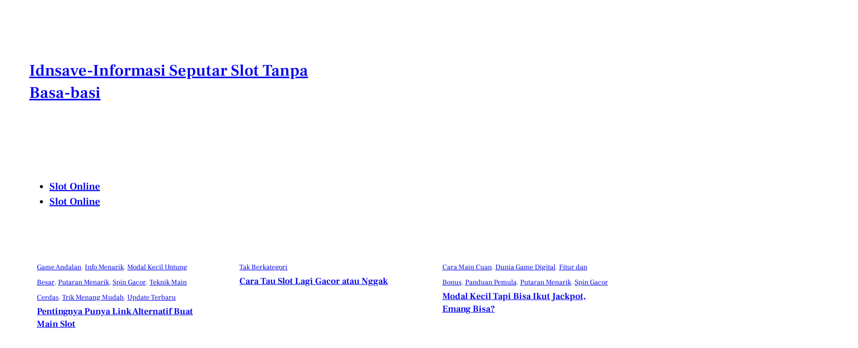

--- FILE ---
content_type: text/html; charset=UTF-8
request_url: https://idnsave.com/
body_size: 13958
content:
<!DOCTYPE html>
<html lang="id">
<head>
	<meta charset="UTF-8" />
	<meta name="viewport" content="width=device-width, initial-scale=1" />
<meta name='robots' content='index, follow, max-image-preview:large, max-snippet:-1, max-video-preview:-1' />

	<!-- This site is optimized with the Yoast SEO plugin v26.8 - https://yoast.com/product/yoast-seo-wordpress/ -->
	<link rel="canonical" href="https://idnsave.com/" />
	<meta property="og:locale" content="id_ID" />
	<meta property="og:type" content="website" />
	<meta property="og:title" content="Idnsave-Informasi Seputar Slot Tanpa Basa-basi" />
	<meta property="og:url" content="https://idnsave.com/" />
	<meta property="og:site_name" content="Idnsave-Informasi Seputar Slot Tanpa Basa-basi" />
	<meta name="twitter:card" content="summary_large_image" />
	<script type="application/ld+json" class="yoast-schema-graph">{"@context":"https://schema.org","@graph":[{"@type":"CollectionPage","@id":"https://idnsave.com/","url":"https://idnsave.com/","name":"Idnsave-Informasi Seputar Slot Tanpa Basa-basi -","isPartOf":{"@id":"https://idnsave.com/#website"},"breadcrumb":{"@id":"https://idnsave.com/#breadcrumb"},"inLanguage":"id"},{"@type":"BreadcrumbList","@id":"https://idnsave.com/#breadcrumb","itemListElement":[{"@type":"ListItem","position":1,"name":"Beranda"}]},{"@type":"WebSite","@id":"https://idnsave.com/#website","url":"https://idnsave.com/","name":"Idnsave-Informasi Seputar Slot Tanpa Basa-basi","description":"","potentialAction":[{"@type":"SearchAction","target":{"@type":"EntryPoint","urlTemplate":"https://idnsave.com/?s={search_term_string}"},"query-input":{"@type":"PropertyValueSpecification","valueRequired":true,"valueName":"search_term_string"}}],"inLanguage":"id"}]}</script>
	<!-- / Yoast SEO plugin. -->


<title>Idnsave-Informasi Seputar Slot Tanpa Basa-basi -</title>
<link rel="alternate" type="application/rss+xml" title="Idnsave-Informasi Seputar Slot Tanpa Basa-basi &raquo; Feed" href="https://idnsave.com/index.php/feed/" />
<link rel="alternate" type="application/rss+xml" title="Idnsave-Informasi Seputar Slot Tanpa Basa-basi &raquo; Umpan Komentar" href="https://idnsave.com/index.php/comments/feed/" />
<style id='wp-img-auto-sizes-contain-inline-css'>
img:is([sizes=auto i],[sizes^="auto," i]){contain-intrinsic-size:3000px 1500px}
/*# sourceURL=wp-img-auto-sizes-contain-inline-css */
</style>
<style id='wp-block-site-title-inline-css'>
.wp-block-site-title{box-sizing:border-box}.wp-block-site-title :where(a){color:inherit;font-family:inherit;font-size:inherit;font-style:inherit;font-weight:inherit;letter-spacing:inherit;line-height:inherit;text-decoration:inherit}
/*# sourceURL=https://idnsave.com/wp-includes/blocks/site-title/style.min.css */
</style>
<style id='wp-block-columns-inline-css'>
.wp-block-columns{box-sizing:border-box;display:flex;flex-wrap:wrap!important}@media (min-width:782px){.wp-block-columns{flex-wrap:nowrap!important}}.wp-block-columns{align-items:normal!important}.wp-block-columns.are-vertically-aligned-top{align-items:flex-start}.wp-block-columns.are-vertically-aligned-center{align-items:center}.wp-block-columns.are-vertically-aligned-bottom{align-items:flex-end}@media (max-width:781px){.wp-block-columns:not(.is-not-stacked-on-mobile)>.wp-block-column{flex-basis:100%!important}}@media (min-width:782px){.wp-block-columns:not(.is-not-stacked-on-mobile)>.wp-block-column{flex-basis:0;flex-grow:1}.wp-block-columns:not(.is-not-stacked-on-mobile)>.wp-block-column[style*=flex-basis]{flex-grow:0}}.wp-block-columns.is-not-stacked-on-mobile{flex-wrap:nowrap!important}.wp-block-columns.is-not-stacked-on-mobile>.wp-block-column{flex-basis:0;flex-grow:1}.wp-block-columns.is-not-stacked-on-mobile>.wp-block-column[style*=flex-basis]{flex-grow:0}:where(.wp-block-columns){margin-bottom:1.75em}:where(.wp-block-columns.has-background){padding:1.25em 2.375em}.wp-block-column{flex-grow:1;min-width:0;overflow-wrap:break-word;word-break:break-word}.wp-block-column.is-vertically-aligned-top{align-self:flex-start}.wp-block-column.is-vertically-aligned-center{align-self:center}.wp-block-column.is-vertically-aligned-bottom{align-self:flex-end}.wp-block-column.is-vertically-aligned-stretch{align-self:stretch}.wp-block-column.is-vertically-aligned-bottom,.wp-block-column.is-vertically-aligned-center,.wp-block-column.is-vertically-aligned-top{width:100%}
/*# sourceURL=https://idnsave.com/wp-includes/blocks/columns/style.min.css */
</style>
<style id='wp-block-group-inline-css'>
.wp-block-group{box-sizing:border-box}:where(.wp-block-group.wp-block-group-is-layout-constrained){position:relative}
/*# sourceURL=https://idnsave.com/wp-includes/blocks/group/style.min.css */
</style>
<style id='wp-block-group-theme-inline-css'>
:where(.wp-block-group.has-background){padding:1.25em 2.375em}
/*# sourceURL=https://idnsave.com/wp-includes/blocks/group/theme.min.css */
</style>
<style id='wp-block-list-inline-css'>
ol,ul{box-sizing:border-box}:root :where(.wp-block-list.has-background){padding:1.25em 2.375em}
/*# sourceURL=https://idnsave.com/wp-includes/blocks/list/style.min.css */
</style>
<style id='wp-block-template-part-theme-inline-css'>
:root :where(.wp-block-template-part.has-background){margin-bottom:0;margin-top:0;padding:1.25em 2.375em}
/*# sourceURL=https://idnsave.com/wp-includes/blocks/template-part/theme.min.css */
</style>
<style id='wp-block-post-terms-inline-css'>
.wp-block-post-terms{box-sizing:border-box}.wp-block-post-terms .wp-block-post-terms__separator{white-space:pre-wrap}
/*# sourceURL=https://idnsave.com/wp-includes/blocks/post-terms/style.min.css */
</style>
<style id='wp-block-post-title-inline-css'>
.wp-block-post-title{box-sizing:border-box;word-break:break-word}.wp-block-post-title :where(a){display:inline-block;font-family:inherit;font-size:inherit;font-style:inherit;font-weight:inherit;letter-spacing:inherit;line-height:inherit;text-decoration:inherit}
/*# sourceURL=https://idnsave.com/wp-includes/blocks/post-title/style.min.css */
</style>
<style id='wp-block-post-template-inline-css'>
.wp-block-post-template{box-sizing:border-box;list-style:none;margin-bottom:0;margin-top:0;max-width:100%;padding:0}.wp-block-post-template.is-flex-container{display:flex;flex-direction:row;flex-wrap:wrap;gap:1.25em}.wp-block-post-template.is-flex-container>li{margin:0;width:100%}@media (min-width:600px){.wp-block-post-template.is-flex-container.is-flex-container.columns-2>li{width:calc(50% - .625em)}.wp-block-post-template.is-flex-container.is-flex-container.columns-3>li{width:calc(33.33333% - .83333em)}.wp-block-post-template.is-flex-container.is-flex-container.columns-4>li{width:calc(25% - .9375em)}.wp-block-post-template.is-flex-container.is-flex-container.columns-5>li{width:calc(20% - 1em)}.wp-block-post-template.is-flex-container.is-flex-container.columns-6>li{width:calc(16.66667% - 1.04167em)}}@media (max-width:600px){.wp-block-post-template-is-layout-grid.wp-block-post-template-is-layout-grid.wp-block-post-template-is-layout-grid.wp-block-post-template-is-layout-grid{grid-template-columns:1fr}}.wp-block-post-template-is-layout-constrained>li>.alignright,.wp-block-post-template-is-layout-flow>li>.alignright{float:right;margin-inline-end:0;margin-inline-start:2em}.wp-block-post-template-is-layout-constrained>li>.alignleft,.wp-block-post-template-is-layout-flow>li>.alignleft{float:left;margin-inline-end:2em;margin-inline-start:0}.wp-block-post-template-is-layout-constrained>li>.aligncenter,.wp-block-post-template-is-layout-flow>li>.aligncenter{margin-inline-end:auto;margin-inline-start:auto}
/*# sourceURL=https://idnsave.com/wp-includes/blocks/post-template/style.min.css */
</style>
<style id='wp-block-post-featured-image-inline-css'>
.wp-block-post-featured-image{margin-left:0;margin-right:0}.wp-block-post-featured-image a{display:block;height:100%}.wp-block-post-featured-image :where(img){box-sizing:border-box;height:auto;max-width:100%;vertical-align:bottom;width:100%}.wp-block-post-featured-image.alignfull img,.wp-block-post-featured-image.alignwide img{width:100%}.wp-block-post-featured-image .wp-block-post-featured-image__overlay.has-background-dim{background-color:#000;inset:0;position:absolute}.wp-block-post-featured-image{position:relative}.wp-block-post-featured-image .wp-block-post-featured-image__overlay.has-background-gradient{background-color:initial}.wp-block-post-featured-image .wp-block-post-featured-image__overlay.has-background-dim-0{opacity:0}.wp-block-post-featured-image .wp-block-post-featured-image__overlay.has-background-dim-10{opacity:.1}.wp-block-post-featured-image .wp-block-post-featured-image__overlay.has-background-dim-20{opacity:.2}.wp-block-post-featured-image .wp-block-post-featured-image__overlay.has-background-dim-30{opacity:.3}.wp-block-post-featured-image .wp-block-post-featured-image__overlay.has-background-dim-40{opacity:.4}.wp-block-post-featured-image .wp-block-post-featured-image__overlay.has-background-dim-50{opacity:.5}.wp-block-post-featured-image .wp-block-post-featured-image__overlay.has-background-dim-60{opacity:.6}.wp-block-post-featured-image .wp-block-post-featured-image__overlay.has-background-dim-70{opacity:.7}.wp-block-post-featured-image .wp-block-post-featured-image__overlay.has-background-dim-80{opacity:.8}.wp-block-post-featured-image .wp-block-post-featured-image__overlay.has-background-dim-90{opacity:.9}.wp-block-post-featured-image .wp-block-post-featured-image__overlay.has-background-dim-100{opacity:1}.wp-block-post-featured-image:where(.alignleft,.alignright){width:100%}
/*# sourceURL=https://idnsave.com/wp-includes/blocks/post-featured-image/style.min.css */
</style>
<style id='wp-block-post-date-inline-css'>
.wp-block-post-date{box-sizing:border-box}
/*# sourceURL=https://idnsave.com/wp-includes/blocks/post-date/style.min.css */
</style>
<style id='wp-block-paragraph-inline-css'>
.is-small-text{font-size:.875em}.is-regular-text{font-size:1em}.is-large-text{font-size:2.25em}.is-larger-text{font-size:3em}.has-drop-cap:not(:focus):first-letter{float:left;font-size:8.4em;font-style:normal;font-weight:100;line-height:.68;margin:.05em .1em 0 0;text-transform:uppercase}body.rtl .has-drop-cap:not(:focus):first-letter{float:none;margin-left:.1em}p.has-drop-cap.has-background{overflow:hidden}:root :where(p.has-background){padding:1.25em 2.375em}:where(p.has-text-color:not(.has-link-color)) a{color:inherit}p.has-text-align-left[style*="writing-mode:vertical-lr"],p.has-text-align-right[style*="writing-mode:vertical-rl"]{rotate:180deg}
/*# sourceURL=https://idnsave.com/wp-includes/blocks/paragraph/style.min.css */
</style>
<style id='wp-block-heading-inline-css'>
h1:where(.wp-block-heading).has-background,h2:where(.wp-block-heading).has-background,h3:where(.wp-block-heading).has-background,h4:where(.wp-block-heading).has-background,h5:where(.wp-block-heading).has-background,h6:where(.wp-block-heading).has-background{padding:1.25em 2.375em}h1.has-text-align-left[style*=writing-mode]:where([style*=vertical-lr]),h1.has-text-align-right[style*=writing-mode]:where([style*=vertical-rl]),h2.has-text-align-left[style*=writing-mode]:where([style*=vertical-lr]),h2.has-text-align-right[style*=writing-mode]:where([style*=vertical-rl]),h3.has-text-align-left[style*=writing-mode]:where([style*=vertical-lr]),h3.has-text-align-right[style*=writing-mode]:where([style*=vertical-rl]),h4.has-text-align-left[style*=writing-mode]:where([style*=vertical-lr]),h4.has-text-align-right[style*=writing-mode]:where([style*=vertical-rl]),h5.has-text-align-left[style*=writing-mode]:where([style*=vertical-lr]),h5.has-text-align-right[style*=writing-mode]:where([style*=vertical-rl]),h6.has-text-align-left[style*=writing-mode]:where([style*=vertical-lr]),h6.has-text-align-right[style*=writing-mode]:where([style*=vertical-rl]){rotate:180deg}
/*# sourceURL=https://idnsave.com/wp-includes/blocks/heading/style.min.css */
</style>
<style id='wp-emoji-styles-inline-css'>

	img.wp-smiley, img.emoji {
		display: inline !important;
		border: none !important;
		box-shadow: none !important;
		height: 1em !important;
		width: 1em !important;
		margin: 0 0.07em !important;
		vertical-align: -0.1em !important;
		background: none !important;
		padding: 0 !important;
	}
/*# sourceURL=wp-emoji-styles-inline-css */
</style>
<style id='wp-block-library-inline-css'>
:root{--wp-block-synced-color:#7a00df;--wp-block-synced-color--rgb:122,0,223;--wp-bound-block-color:var(--wp-block-synced-color);--wp-editor-canvas-background:#ddd;--wp-admin-theme-color:#007cba;--wp-admin-theme-color--rgb:0,124,186;--wp-admin-theme-color-darker-10:#006ba1;--wp-admin-theme-color-darker-10--rgb:0,107,160.5;--wp-admin-theme-color-darker-20:#005a87;--wp-admin-theme-color-darker-20--rgb:0,90,135;--wp-admin-border-width-focus:2px}@media (min-resolution:192dpi){:root{--wp-admin-border-width-focus:1.5px}}.wp-element-button{cursor:pointer}:root .has-very-light-gray-background-color{background-color:#eee}:root .has-very-dark-gray-background-color{background-color:#313131}:root .has-very-light-gray-color{color:#eee}:root .has-very-dark-gray-color{color:#313131}:root .has-vivid-green-cyan-to-vivid-cyan-blue-gradient-background{background:linear-gradient(135deg,#00d084,#0693e3)}:root .has-purple-crush-gradient-background{background:linear-gradient(135deg,#34e2e4,#4721fb 50%,#ab1dfe)}:root .has-hazy-dawn-gradient-background{background:linear-gradient(135deg,#faaca8,#dad0ec)}:root .has-subdued-olive-gradient-background{background:linear-gradient(135deg,#fafae1,#67a671)}:root .has-atomic-cream-gradient-background{background:linear-gradient(135deg,#fdd79a,#004a59)}:root .has-nightshade-gradient-background{background:linear-gradient(135deg,#330968,#31cdcf)}:root .has-midnight-gradient-background{background:linear-gradient(135deg,#020381,#2874fc)}:root{--wp--preset--font-size--normal:16px;--wp--preset--font-size--huge:42px}.has-regular-font-size{font-size:1em}.has-larger-font-size{font-size:2.625em}.has-normal-font-size{font-size:var(--wp--preset--font-size--normal)}.has-huge-font-size{font-size:var(--wp--preset--font-size--huge)}.has-text-align-center{text-align:center}.has-text-align-left{text-align:left}.has-text-align-right{text-align:right}.has-fit-text{white-space:nowrap!important}#end-resizable-editor-section{display:none}.aligncenter{clear:both}.items-justified-left{justify-content:flex-start}.items-justified-center{justify-content:center}.items-justified-right{justify-content:flex-end}.items-justified-space-between{justify-content:space-between}.screen-reader-text{border:0;clip-path:inset(50%);height:1px;margin:-1px;overflow:hidden;padding:0;position:absolute;width:1px;word-wrap:normal!important}.screen-reader-text:focus{background-color:#ddd;clip-path:none;color:#444;display:block;font-size:1em;height:auto;left:5px;line-height:normal;padding:15px 23px 14px;text-decoration:none;top:5px;width:auto;z-index:100000}html :where(.has-border-color){border-style:solid}html :where([style*=border-top-color]){border-top-style:solid}html :where([style*=border-right-color]){border-right-style:solid}html :where([style*=border-bottom-color]){border-bottom-style:solid}html :where([style*=border-left-color]){border-left-style:solid}html :where([style*=border-width]){border-style:solid}html :where([style*=border-top-width]){border-top-style:solid}html :where([style*=border-right-width]){border-right-style:solid}html :where([style*=border-bottom-width]){border-bottom-style:solid}html :where([style*=border-left-width]){border-left-style:solid}html :where(img[class*=wp-image-]){height:auto;max-width:100%}:where(figure){margin:0 0 1em}html :where(.is-position-sticky){--wp-admin--admin-bar--position-offset:var(--wp-admin--admin-bar--height,0px)}@media screen and (max-width:600px){html :where(.is-position-sticky){--wp-admin--admin-bar--position-offset:0px}}
/*# sourceURL=/wp-includes/css/dist/block-library/common.min.css */
</style>
<link rel='stylesheet' id='newslink-magazine-patterns-css' href='https://idnsave.com/wp-content/themes/newslink-magazine/assets/css/patterns.css?ver=1746232569' media='all' />
<style id='global-styles-inline-css'>
:root{--wp--preset--aspect-ratio--square: 1;--wp--preset--aspect-ratio--4-3: 4/3;--wp--preset--aspect-ratio--3-4: 3/4;--wp--preset--aspect-ratio--3-2: 3/2;--wp--preset--aspect-ratio--2-3: 2/3;--wp--preset--aspect-ratio--16-9: 16/9;--wp--preset--aspect-ratio--9-16: 9/16;--wp--preset--color--black: #000000;--wp--preset--color--cyan-bluish-gray: #abb8c3;--wp--preset--color--white: #ffffff;--wp--preset--color--pale-pink: #f78da7;--wp--preset--color--vivid-red: #cf2e2e;--wp--preset--color--luminous-vivid-orange: #ff6900;--wp--preset--color--luminous-vivid-amber: #fcb900;--wp--preset--color--light-green-cyan: #7bdcb5;--wp--preset--color--vivid-green-cyan: #00d084;--wp--preset--color--pale-cyan-blue: #8ed1fc;--wp--preset--color--vivid-cyan-blue: #0693e3;--wp--preset--color--vivid-purple: #9b51e0;--wp--preset--color--primary: #EF4444;--wp--preset--color--mono-2: #737373;--wp--preset--color--contrast-light: #FFFFFF;--wp--preset--color--contrast-dark: #000000;--wp--preset--color--base: #FFFFFF;--wp--preset--color--mono-1: #171717;--wp--preset--color--featured: #EF4444;--wp--preset--color--mono-3: #E5E5E5;--wp--preset--color--mono-4: #FAFAFA;--wp--preset--color--primary-hover: #DC2626;--wp--preset--gradient--vivid-cyan-blue-to-vivid-purple: linear-gradient(135deg,rgb(6,147,227) 0%,rgb(155,81,224) 100%);--wp--preset--gradient--light-green-cyan-to-vivid-green-cyan: linear-gradient(135deg,rgb(122,220,180) 0%,rgb(0,208,130) 100%);--wp--preset--gradient--luminous-vivid-amber-to-luminous-vivid-orange: linear-gradient(135deg,rgb(252,185,0) 0%,rgb(255,105,0) 100%);--wp--preset--gradient--luminous-vivid-orange-to-vivid-red: linear-gradient(135deg,rgb(255,105,0) 0%,rgb(207,46,46) 100%);--wp--preset--gradient--very-light-gray-to-cyan-bluish-gray: linear-gradient(135deg,rgb(238,238,238) 0%,rgb(169,184,195) 100%);--wp--preset--gradient--cool-to-warm-spectrum: linear-gradient(135deg,rgb(74,234,220) 0%,rgb(151,120,209) 20%,rgb(207,42,186) 40%,rgb(238,44,130) 60%,rgb(251,105,98) 80%,rgb(254,248,76) 100%);--wp--preset--gradient--blush-light-purple: linear-gradient(135deg,rgb(255,206,236) 0%,rgb(152,150,240) 100%);--wp--preset--gradient--blush-bordeaux: linear-gradient(135deg,rgb(254,205,165) 0%,rgb(254,45,45) 50%,rgb(107,0,62) 100%);--wp--preset--gradient--luminous-dusk: linear-gradient(135deg,rgb(255,203,112) 0%,rgb(199,81,192) 50%,rgb(65,88,208) 100%);--wp--preset--gradient--pale-ocean: linear-gradient(135deg,rgb(255,245,203) 0%,rgb(182,227,212) 50%,rgb(51,167,181) 100%);--wp--preset--gradient--electric-grass: linear-gradient(135deg,rgb(202,248,128) 0%,rgb(113,206,126) 100%);--wp--preset--gradient--midnight: linear-gradient(135deg,rgb(2,3,129) 0%,rgb(40,116,252) 100%);--wp--preset--font-size--small: 13px;--wp--preset--font-size--medium: clamp(14px, 0.875rem + ((1vw - 3.2px) * 0.682), 20px);--wp--preset--font-size--large: clamp(22.041px, 1.378rem + ((1vw - 3.2px) * 1.586), 36px);--wp--preset--font-size--x-large: clamp(25.014px, 1.563rem + ((1vw - 3.2px) * 1.93), 42px);--wp--preset--font-size--superbfont-tiny: clamp(10px, 0.625rem + ((1vw - 3.2px) * 0.227), 12px);--wp--preset--font-size--superbfont-xxsmall: clamp(12px, 0.75rem + ((1vw - 3.2px) * 0.227), 14px);--wp--preset--font-size--superbfont-xsmall: clamp(16px, 1rem + ((1vw - 3.2px) * 1), 16px);--wp--preset--font-size--superbfont-small: clamp(16px, 1rem + ((1vw - 3.2px) * 0.227), 18px);--wp--preset--font-size--superbfont-medium: clamp(18px, 1.125rem + ((1vw - 3.2px) * 0.227), 20px);--wp--preset--font-size--superbfont-large: clamp(24px, 1.5rem + ((1vw - 3.2px) * 0.909), 32px);--wp--preset--font-size--superbfont-xlarge: clamp(32px, 2rem + ((1vw - 3.2px) * 1.818), 48px);--wp--preset--font-size--superbfont-xxlarge: clamp(40px, 2.5rem + ((1vw - 3.2px) * 2.727), 64px);--wp--preset--font-family--fontprimary: "Frank Ruhl Libre", sans-serif;--wp--preset--font-family--fontsecondary: 'Inter', sans-serif;--wp--preset--spacing--20: 0.44rem;--wp--preset--spacing--30: 0.67rem;--wp--preset--spacing--40: 1rem;--wp--preset--spacing--50: 1.5rem;--wp--preset--spacing--60: 2.25rem;--wp--preset--spacing--70: 3.38rem;--wp--preset--spacing--80: 5.06rem;--wp--preset--spacing--superbspacing-xxsmall: clamp(5px, 1vw, 10px);--wp--preset--spacing--superbspacing-xsmall: clamp(10px, 2vw, 20px);--wp--preset--spacing--superbspacing-small: clamp(20px, 4vw, 40px);--wp--preset--spacing--superbspacing-medium: clamp(30px, 6vw, 60px);--wp--preset--spacing--superbspacing-large: clamp(40px, 8vw, 80px);--wp--preset--spacing--superbspacing-xlarge: clamp(50px, 10vw, 100px);--wp--preset--spacing--superbspacing-xxlarge: clamp(60px, 12vw, 120px);--wp--preset--shadow--natural: 6px 6px 9px rgba(0, 0, 0, 0.2);--wp--preset--shadow--deep: 12px 12px 50px rgba(0, 0, 0, 0.4);--wp--preset--shadow--sharp: 6px 6px 0px rgba(0, 0, 0, 0.2);--wp--preset--shadow--outlined: 6px 6px 0px -3px rgb(255, 255, 255), 6px 6px rgb(0, 0, 0);--wp--preset--shadow--crisp: 6px 6px 0px rgb(0, 0, 0);}:root { --wp--style--global--content-size: 1200px;--wp--style--global--wide-size: 1200px; }:where(body) { margin: 0; }.wp-site-blocks { padding-top: var(--wp--style--root--padding-top); padding-bottom: var(--wp--style--root--padding-bottom); }.has-global-padding { padding-right: var(--wp--style--root--padding-right); padding-left: var(--wp--style--root--padding-left); }.has-global-padding > .alignfull { margin-right: calc(var(--wp--style--root--padding-right) * -1); margin-left: calc(var(--wp--style--root--padding-left) * -1); }.has-global-padding :where(:not(.alignfull.is-layout-flow) > .has-global-padding:not(.wp-block-block, .alignfull)) { padding-right: 0; padding-left: 0; }.has-global-padding :where(:not(.alignfull.is-layout-flow) > .has-global-padding:not(.wp-block-block, .alignfull)) > .alignfull { margin-left: 0; margin-right: 0; }.wp-site-blocks > .alignleft { float: left; margin-right: 2em; }.wp-site-blocks > .alignright { float: right; margin-left: 2em; }.wp-site-blocks > .aligncenter { justify-content: center; margin-left: auto; margin-right: auto; }:where(.wp-site-blocks) > * { margin-block-start: 1.5rem; margin-block-end: 0; }:where(.wp-site-blocks) > :first-child { margin-block-start: 0; }:where(.wp-site-blocks) > :last-child { margin-block-end: 0; }:root { --wp--style--block-gap: 1.5rem; }:root :where(.is-layout-flow) > :first-child{margin-block-start: 0;}:root :where(.is-layout-flow) > :last-child{margin-block-end: 0;}:root :where(.is-layout-flow) > *{margin-block-start: 1.5rem;margin-block-end: 0;}:root :where(.is-layout-constrained) > :first-child{margin-block-start: 0;}:root :where(.is-layout-constrained) > :last-child{margin-block-end: 0;}:root :where(.is-layout-constrained) > *{margin-block-start: 1.5rem;margin-block-end: 0;}:root :where(.is-layout-flex){gap: 1.5rem;}:root :where(.is-layout-grid){gap: 1.5rem;}.is-layout-flow > .alignleft{float: left;margin-inline-start: 0;margin-inline-end: 2em;}.is-layout-flow > .alignright{float: right;margin-inline-start: 2em;margin-inline-end: 0;}.is-layout-flow > .aligncenter{margin-left: auto !important;margin-right: auto !important;}.is-layout-constrained > .alignleft{float: left;margin-inline-start: 0;margin-inline-end: 2em;}.is-layout-constrained > .alignright{float: right;margin-inline-start: 2em;margin-inline-end: 0;}.is-layout-constrained > .aligncenter{margin-left: auto !important;margin-right: auto !important;}.is-layout-constrained > :where(:not(.alignleft):not(.alignright):not(.alignfull)){max-width: var(--wp--style--global--content-size);margin-left: auto !important;margin-right: auto !important;}.is-layout-constrained > .alignwide{max-width: var(--wp--style--global--wide-size);}body .is-layout-flex{display: flex;}.is-layout-flex{flex-wrap: wrap;align-items: center;}.is-layout-flex > :is(*, div){margin: 0;}body .is-layout-grid{display: grid;}.is-layout-grid > :is(*, div){margin: 0;}body{background-color: var(--wp--preset--color--base);color: var(--wp--preset--color--contrast-dark);font-family: var(--wp--preset--font-family--fontprimary);font-size: var(--wp--preset--font-size--medium);line-height: 150%;--wp--style--root--padding-top: 0px;--wp--style--root--padding-right: 0px;--wp--style--root--padding-bottom: 0px;--wp--style--root--padding-left: 0px;}a:where(:not(.wp-element-button)){color: inherit;text-decoration: none;}:root :where(a:where(:not(.wp-element-button)):hover){text-decoration: underline;}:root :where(a:where(:not(.wp-element-button)):focus){text-decoration: underline;}h1, h2, h3, h4, h5, h6{line-height: 1.4;}h1{color: var(--wp--preset--color--mono-1);font-size: var(--wp--preset--font-size--superbfont-xlarge);line-height: 1.2;}h2{font-size: var(--wp--preset--font-size--x-large);line-height: 1.2;}h3{font-size: var(--wp--preset--font-size--large);}h4{font-size: var(--wp--preset--font-size--medium);}h5{font-size: var(--wp--preset--font-size--medium);}h6{font-size: var(--wp--preset--font-size--medium);}:root :where(.wp-element-button, .wp-block-button__link){background-color: var(--wp--preset--color--primary);border-radius: 0px;border-width: 0;color: var(--wp--preset--color--contrast-light);font-family: inherit;font-size: var(--wp--preset--font-size--superbfont-small);font-style: inherit;font-weight: 600;letter-spacing: inherit;line-height: inherit;padding-top: calc(0.667em + 2px);padding-right: calc(1.333em + 2px);padding-bottom: calc(0.667em + 2px);padding-left: calc(1.333em + 2px);text-decoration: none;text-transform: inherit;}:root :where(.wp-element-button:visited, .wp-block-button__link:visited){color: var(--wp--preset--color--contrast-light);}:root :where(.wp-element-button:hover, .wp-block-button__link:hover){background-color: var(--wp--preset--color--primary-hover);color: var(--wp--preset--color--contrast-light);}:root :where(.wp-element-button:focus, .wp-block-button__link:focus){background-color: var(--wp--preset--color--primary-hover);color: var(--wp--preset--color--contrast-light);}:root :where(.wp-element-button:active, .wp-block-button__link:active){background-color: var(--wp--preset--color--primary-hover);color: var(--wp--preset--color--contrast-light);}.has-black-color{color: var(--wp--preset--color--black) !important;}.has-cyan-bluish-gray-color{color: var(--wp--preset--color--cyan-bluish-gray) !important;}.has-white-color{color: var(--wp--preset--color--white) !important;}.has-pale-pink-color{color: var(--wp--preset--color--pale-pink) !important;}.has-vivid-red-color{color: var(--wp--preset--color--vivid-red) !important;}.has-luminous-vivid-orange-color{color: var(--wp--preset--color--luminous-vivid-orange) !important;}.has-luminous-vivid-amber-color{color: var(--wp--preset--color--luminous-vivid-amber) !important;}.has-light-green-cyan-color{color: var(--wp--preset--color--light-green-cyan) !important;}.has-vivid-green-cyan-color{color: var(--wp--preset--color--vivid-green-cyan) !important;}.has-pale-cyan-blue-color{color: var(--wp--preset--color--pale-cyan-blue) !important;}.has-vivid-cyan-blue-color{color: var(--wp--preset--color--vivid-cyan-blue) !important;}.has-vivid-purple-color{color: var(--wp--preset--color--vivid-purple) !important;}.has-primary-color{color: var(--wp--preset--color--primary) !important;}.has-mono-2-color{color: var(--wp--preset--color--mono-2) !important;}.has-contrast-light-color{color: var(--wp--preset--color--contrast-light) !important;}.has-contrast-dark-color{color: var(--wp--preset--color--contrast-dark) !important;}.has-base-color{color: var(--wp--preset--color--base) !important;}.has-mono-1-color{color: var(--wp--preset--color--mono-1) !important;}.has-featured-color{color: var(--wp--preset--color--featured) !important;}.has-mono-3-color{color: var(--wp--preset--color--mono-3) !important;}.has-mono-4-color{color: var(--wp--preset--color--mono-4) !important;}.has-primary-hover-color{color: var(--wp--preset--color--primary-hover) !important;}.has-black-background-color{background-color: var(--wp--preset--color--black) !important;}.has-cyan-bluish-gray-background-color{background-color: var(--wp--preset--color--cyan-bluish-gray) !important;}.has-white-background-color{background-color: var(--wp--preset--color--white) !important;}.has-pale-pink-background-color{background-color: var(--wp--preset--color--pale-pink) !important;}.has-vivid-red-background-color{background-color: var(--wp--preset--color--vivid-red) !important;}.has-luminous-vivid-orange-background-color{background-color: var(--wp--preset--color--luminous-vivid-orange) !important;}.has-luminous-vivid-amber-background-color{background-color: var(--wp--preset--color--luminous-vivid-amber) !important;}.has-light-green-cyan-background-color{background-color: var(--wp--preset--color--light-green-cyan) !important;}.has-vivid-green-cyan-background-color{background-color: var(--wp--preset--color--vivid-green-cyan) !important;}.has-pale-cyan-blue-background-color{background-color: var(--wp--preset--color--pale-cyan-blue) !important;}.has-vivid-cyan-blue-background-color{background-color: var(--wp--preset--color--vivid-cyan-blue) !important;}.has-vivid-purple-background-color{background-color: var(--wp--preset--color--vivid-purple) !important;}.has-primary-background-color{background-color: var(--wp--preset--color--primary) !important;}.has-mono-2-background-color{background-color: var(--wp--preset--color--mono-2) !important;}.has-contrast-light-background-color{background-color: var(--wp--preset--color--contrast-light) !important;}.has-contrast-dark-background-color{background-color: var(--wp--preset--color--contrast-dark) !important;}.has-base-background-color{background-color: var(--wp--preset--color--base) !important;}.has-mono-1-background-color{background-color: var(--wp--preset--color--mono-1) !important;}.has-featured-background-color{background-color: var(--wp--preset--color--featured) !important;}.has-mono-3-background-color{background-color: var(--wp--preset--color--mono-3) !important;}.has-mono-4-background-color{background-color: var(--wp--preset--color--mono-4) !important;}.has-primary-hover-background-color{background-color: var(--wp--preset--color--primary-hover) !important;}.has-black-border-color{border-color: var(--wp--preset--color--black) !important;}.has-cyan-bluish-gray-border-color{border-color: var(--wp--preset--color--cyan-bluish-gray) !important;}.has-white-border-color{border-color: var(--wp--preset--color--white) !important;}.has-pale-pink-border-color{border-color: var(--wp--preset--color--pale-pink) !important;}.has-vivid-red-border-color{border-color: var(--wp--preset--color--vivid-red) !important;}.has-luminous-vivid-orange-border-color{border-color: var(--wp--preset--color--luminous-vivid-orange) !important;}.has-luminous-vivid-amber-border-color{border-color: var(--wp--preset--color--luminous-vivid-amber) !important;}.has-light-green-cyan-border-color{border-color: var(--wp--preset--color--light-green-cyan) !important;}.has-vivid-green-cyan-border-color{border-color: var(--wp--preset--color--vivid-green-cyan) !important;}.has-pale-cyan-blue-border-color{border-color: var(--wp--preset--color--pale-cyan-blue) !important;}.has-vivid-cyan-blue-border-color{border-color: var(--wp--preset--color--vivid-cyan-blue) !important;}.has-vivid-purple-border-color{border-color: var(--wp--preset--color--vivid-purple) !important;}.has-primary-border-color{border-color: var(--wp--preset--color--primary) !important;}.has-mono-2-border-color{border-color: var(--wp--preset--color--mono-2) !important;}.has-contrast-light-border-color{border-color: var(--wp--preset--color--contrast-light) !important;}.has-contrast-dark-border-color{border-color: var(--wp--preset--color--contrast-dark) !important;}.has-base-border-color{border-color: var(--wp--preset--color--base) !important;}.has-mono-1-border-color{border-color: var(--wp--preset--color--mono-1) !important;}.has-featured-border-color{border-color: var(--wp--preset--color--featured) !important;}.has-mono-3-border-color{border-color: var(--wp--preset--color--mono-3) !important;}.has-mono-4-border-color{border-color: var(--wp--preset--color--mono-4) !important;}.has-primary-hover-border-color{border-color: var(--wp--preset--color--primary-hover) !important;}.has-vivid-cyan-blue-to-vivid-purple-gradient-background{background: var(--wp--preset--gradient--vivid-cyan-blue-to-vivid-purple) !important;}.has-light-green-cyan-to-vivid-green-cyan-gradient-background{background: var(--wp--preset--gradient--light-green-cyan-to-vivid-green-cyan) !important;}.has-luminous-vivid-amber-to-luminous-vivid-orange-gradient-background{background: var(--wp--preset--gradient--luminous-vivid-amber-to-luminous-vivid-orange) !important;}.has-luminous-vivid-orange-to-vivid-red-gradient-background{background: var(--wp--preset--gradient--luminous-vivid-orange-to-vivid-red) !important;}.has-very-light-gray-to-cyan-bluish-gray-gradient-background{background: var(--wp--preset--gradient--very-light-gray-to-cyan-bluish-gray) !important;}.has-cool-to-warm-spectrum-gradient-background{background: var(--wp--preset--gradient--cool-to-warm-spectrum) !important;}.has-blush-light-purple-gradient-background{background: var(--wp--preset--gradient--blush-light-purple) !important;}.has-blush-bordeaux-gradient-background{background: var(--wp--preset--gradient--blush-bordeaux) !important;}.has-luminous-dusk-gradient-background{background: var(--wp--preset--gradient--luminous-dusk) !important;}.has-pale-ocean-gradient-background{background: var(--wp--preset--gradient--pale-ocean) !important;}.has-electric-grass-gradient-background{background: var(--wp--preset--gradient--electric-grass) !important;}.has-midnight-gradient-background{background: var(--wp--preset--gradient--midnight) !important;}.has-small-font-size{font-size: var(--wp--preset--font-size--small) !important;}.has-medium-font-size{font-size: var(--wp--preset--font-size--medium) !important;}.has-large-font-size{font-size: var(--wp--preset--font-size--large) !important;}.has-x-large-font-size{font-size: var(--wp--preset--font-size--x-large) !important;}.has-superbfont-tiny-font-size{font-size: var(--wp--preset--font-size--superbfont-tiny) !important;}.has-superbfont-xxsmall-font-size{font-size: var(--wp--preset--font-size--superbfont-xxsmall) !important;}.has-superbfont-xsmall-font-size{font-size: var(--wp--preset--font-size--superbfont-xsmall) !important;}.has-superbfont-small-font-size{font-size: var(--wp--preset--font-size--superbfont-small) !important;}.has-superbfont-medium-font-size{font-size: var(--wp--preset--font-size--superbfont-medium) !important;}.has-superbfont-large-font-size{font-size: var(--wp--preset--font-size--superbfont-large) !important;}.has-superbfont-xlarge-font-size{font-size: var(--wp--preset--font-size--superbfont-xlarge) !important;}.has-superbfont-xxlarge-font-size{font-size: var(--wp--preset--font-size--superbfont-xxlarge) !important;}.has-fontprimary-font-family{font-family: var(--wp--preset--font-family--fontprimary) !important;}.has-fontsecondary-font-family{font-family: var(--wp--preset--font-family--fontsecondary) !important;}
:root :where(.wp-block-heading){color: var(--wp--preset--color--mono-1);font-weight: 600;}
:root :where(p){font-size: var(--wp--preset--font-size--xsmall);line-height: 1.4;}
:root :where(.wp-block-post-date){font-size: var(--wp--preset--font-size--small);font-weight: 400;}
:root :where(.wp-block-post-date a:where(:not(.wp-element-button))){text-decoration: none;}
:root :where(.wp-block-post-date a:where(:not(.wp-element-button)):hover){text-decoration: underline;}
:root :where(.wp-block-post-terms){font-size: var(--wp--preset--font-size--small);}
:root :where(.wp-block-post-title){font-weight: 400;margin-top: 1.25rem;margin-bottom: 1.25rem;}
:root :where(.wp-block-post-title a:where(:not(.wp-element-button))){text-decoration: none;}
:root :where(.wp-block-post-title a:where(:not(.wp-element-button)):hover){text-decoration: none;}
:root :where(.wp-block-post-title a:where(:not(.wp-element-button)):focus){text-decoration: none;}
:root :where(.wp-block-site-title){font-size: var(--wp--preset--font-size--medium);font-weight: normal;line-height: 1.4;}
:root :where(.wp-block-site-title a:where(:not(.wp-element-button))){text-decoration: none;}
:root :where(.wp-block-site-title a:where(:not(.wp-element-button)):hover){text-decoration: none;}
:root :where(.wp-block-site-title a:where(:not(.wp-element-button)):focus){text-decoration: none;}
:root :where(.wp-block-site-title a:where(:not(.wp-element-button)):active){color: var(--wp--preset--color--secondary);text-decoration: none;}
/*# sourceURL=global-styles-inline-css */
</style>
<style id='core-block-supports-inline-css'>
.wp-container-core-columns-is-layout-8e7bebbc{flex-wrap:nowrap;}.wp-container-core-group-is-layout-2ab33b3e > .alignfull{margin-right:calc(var(--wp--preset--spacing--superbspacing-small) * -1);margin-left:calc(var(--wp--preset--spacing--superbspacing-small) * -1);}.wp-container-core-group-is-layout-72c034b5 > .alignfull{margin-right:calc(var(--wp--preset--spacing--superbspacing-xxsmall) * -1);margin-left:calc(var(--wp--preset--spacing--superbspacing-xxsmall) * -1);}.wp-container-core-group-is-layout-29fac951 > .alignfull{margin-right:calc(var(--wp--preset--spacing--superbspacing-small) * -1);margin-left:calc(var(--wp--preset--spacing--superbspacing-small) * -1);}.wp-container-core-group-is-layout-29fac951 > *{margin-block-start:0;margin-block-end:0;}.wp-container-core-group-is-layout-29fac951 > * + *{margin-block-start:0;margin-block-end:0;}.wp-elements-6c4b9c5b0d6e3f4141c5ea9a8c4312a1 a:where(:not(.wp-element-button)){color:var(--wp--preset--color--mono-2);}.wp-container-core-group-is-layout-62553994 > .alignfull{margin-right:calc(25px * -1);margin-left:calc(25px * -1);}.wp-container-core-group-is-layout-62553994 > *{margin-block-start:0;margin-block-end:0;}.wp-container-core-group-is-layout-62553994 > * + *{margin-block-start:0;margin-block-end:0;}.wp-container-core-post-template-is-layout-f0ef9c73{grid-template-columns:repeat(3, minmax(0, 1fr));gap:var(--wp--preset--spacing--superbspacing-xsmall);}.wp-container-core-group-is-layout-9b4607c3 > .alignfull{margin-right:calc(var(--wp--preset--spacing--superbspacing-small) * -1);margin-left:calc(var(--wp--preset--spacing--superbspacing-small) * -1);}.wp-elements-03e1da56ec39cda3decf16e5ac8b3874 a:where(:not(.wp-element-button)){color:var(--wp--preset--color--mono-2);}.wp-container-core-group-is-layout-b7b5e2e0{gap:var(--wp--preset--spacing--superbspacing-xxsmall);}.wp-container-core-group-is-layout-43a29e24 > .alignfull{margin-right:calc(var(--wp--preset--spacing--superbspacing-small) * -1);margin-left:calc(var(--wp--preset--spacing--superbspacing-small) * -1);}.wp-elements-4cfba5309fe038b1e9b1370d1dc31b7e a:where(:not(.wp-element-button)){color:var(--wp--preset--color--mono-2);}.wp-container-core-group-is-layout-be04af43 > *{margin-block-start:0;margin-block-end:0;}.wp-container-core-group-is-layout-be04af43 > * + *{margin-block-start:0;margin-block-end:0;}.wp-container-core-columns-is-layout-cf9802ed{flex-wrap:nowrap;}.wp-container-core-post-template-is-layout-35367efe{grid-template-columns:repeat(2, minmax(0, 1fr));gap:var(--wp--preset--spacing--superbspacing-xsmall);}.wp-container-core-group-is-layout-77932af3 > .alignfull{margin-right:calc(var(--wp--preset--spacing--superbspacing-small) * -1);margin-left:calc(var(--wp--preset--spacing--superbspacing-small) * -1);}.wp-elements-ac738e62bb3551582befdc041e5ddb07 a:where(:not(.wp-element-button)){color:var(--wp--preset--color--contrast-light);}.wp-elements-04a70c5baca70dc9beb8fb5ff8d3803c a:where(:not(.wp-element-button)){color:var(--wp--preset--color--contrast-light);}.wp-elements-7fb471648d77ec75ea9f14b123d7aaaa a:where(:not(.wp-element-button)){color:var(--wp--preset--color--contrast-light);}.wp-container-core-group-is-layout-019073ad > .alignfull{margin-right:calc(var(--wp--preset--spacing--superbspacing-small) * -1);margin-left:calc(var(--wp--preset--spacing--superbspacing-small) * -1);}.wp-container-core-columns-is-layout-e0e4babd{flex-wrap:nowrap;}.wp-container-core-group-is-layout-7b5e4b56 > .alignfull{margin-right:calc(var(--wp--preset--spacing--superbspacing-small) * -1);margin-left:calc(var(--wp--preset--spacing--superbspacing-small) * -1);}.wp-container-core-group-is-layout-7b5e4b56 > *{margin-block-start:0;margin-block-end:0;}.wp-container-core-group-is-layout-7b5e4b56 > * + *{margin-block-start:var(--wp--preset--spacing--superbspacing-small);margin-block-end:0;}
/*# sourceURL=core-block-supports-inline-css */
</style>
<style id='wp-block-template-skip-link-inline-css'>

		.skip-link.screen-reader-text {
			border: 0;
			clip-path: inset(50%);
			height: 1px;
			margin: -1px;
			overflow: hidden;
			padding: 0;
			position: absolute !important;
			width: 1px;
			word-wrap: normal !important;
		}

		.skip-link.screen-reader-text:focus {
			background-color: #eee;
			clip-path: none;
			color: #444;
			display: block;
			font-size: 1em;
			height: auto;
			left: 5px;
			line-height: normal;
			padding: 15px 23px 14px;
			text-decoration: none;
			top: 5px;
			width: auto;
			z-index: 100000;
		}
/*# sourceURL=wp-block-template-skip-link-inline-css */
</style>
<link rel="https://api.w.org/" href="https://idnsave.com/index.php/wp-json/" /><link rel="EditURI" type="application/rsd+xml" title="RSD" href="https://idnsave.com/xmlrpc.php?rsd" />
<meta name="generator" content="WordPress 6.9" />
<style class='wp-fonts-local'>
@font-face{font-family:"Frank Ruhl Libre";font-style:normal;font-weight:400;font-display:fallback;src:url('https://idnsave.com/wp-content/themes/newslink-magazine/assets/fonts/frank_ruhl_libre/FrankRuhlLibre-VariableFont_wght.ttf') format('truetype');font-stretch:normal;}
@font-face{font-family:"Frank Ruhl Libre";font-style:semibold;font-weight:600;font-display:fallback;src:url('https://idnsave.com/wp-content/themes/newslink-magazine/assets/fonts/frank_ruhl_libre/FrankRuhlLibre-VariableFont_wght.ttf') format('truetype');font-stretch:normal;}
@font-face{font-family:"Frank Ruhl Libre";font-style:bold;font-weight:600;font-display:fallback;src:url('https://idnsave.com/wp-content/themes/newslink-magazine/assets/fonts/frank_ruhl_libre/FrankRuhlLibre-VariableFont_wght.ttf') format('truetype');font-stretch:normal;}
@font-face{font-family:Inter;font-style:normal;font-weight:400;font-display:fallback;src:url('https://idnsave.com/wp-content/themes/newslink-magazine/assets/fonts/inter/Inter-VariableFont_slnt,wght.ttf') format('truetype');font-stretch:normal;}
@font-face{font-family:Inter;font-style:bold;font-weight:600;font-display:fallback;src:url('https://idnsave.com/wp-content/themes/newslink-magazine/assets/fonts/inter/Inter-VariableFont_slnt,wght.ttf') format('truetype');font-stretch:normal;}
</style>
</head>

<body class="home blog wp-embed-responsive wp-theme-newslink-magazine">

<div class="wp-site-blocks"><header class="wp-block-template-part">
<div class="wp-block-group alignfull superbthemes-navigation-four-wrapper has-global-padding is-layout-constrained wp-container-core-group-is-layout-29fac951 wp-block-group-is-layout-constrained" style="padding-right:var(--wp--preset--spacing--superbspacing-small);padding-left:var(--wp--preset--spacing--superbspacing-small)">
<div class="wp-block-group alignfull superbthemes-navigation-four-top has-global-padding is-layout-constrained wp-container-core-group-is-layout-2ab33b3e wp-block-group-is-layout-constrained" style="border-style:none;border-width:0px;padding-top:35px;padding-right:var(--wp--preset--spacing--superbspacing-small);padding-bottom:35px;padding-left:var(--wp--preset--spacing--superbspacing-small)">
<div class="wp-block-columns alignwide are-vertically-aligned-center is-layout-flex wp-container-core-columns-is-layout-8e7bebbc wp-block-columns-is-layout-flex" style="border-bottom-style:none;border-bottom-width:0px;padding-right:var(--wp--preset--spacing--superbspacing-xxsmall);padding-left:var(--wp--preset--spacing--superbspacing-xxsmall)">
<div class="wp-block-column is-vertically-aligned-center superbthemes-navigation-four-top-left-col is-layout-flow wp-block-column-is-layout-flow" style="flex-basis:50%"><h6 style="font-style:normal;font-weight:600;" class="wp-block-site-title has-superbfont-large-font-size"><a href="https://idnsave.com" target="_self" rel="home" aria-current="page">Idnsave-Informasi Seputar Slot Tanpa Basa-basi</a></h6></div>



<div class="wp-block-column is-vertically-aligned-center superbthemes-navigation-four-top-right-col is-layout-flow wp-block-column-is-layout-flow" style="flex-basis:50%"></div>
</div>
</div>



<div class="wp-block-group superbthemes-navigation-four-bottom has-global-padding is-layout-constrained wp-container-core-group-is-layout-72c034b5 wp-block-group-is-layout-constrained" style="border-top-color:var(--wp--preset--color--mono-3);border-top-width:1px;border-right-style:none;border-right-width:0px;border-bottom-color:var(--wp--preset--color--mono-3);border-bottom-width:1px;border-left-style:none;border-left-width:0px;padding-top:20px;padding-right:var(--wp--preset--spacing--superbspacing-xxsmall);padding-bottom:20px;padding-left:var(--wp--preset--spacing--superbspacing-xxsmall)">
<ul class="wp-block-list">
<li><strong><a href="https://jadwal188.com">Slot Online</a></strong></li>



<li><strong><a href="https://jadwal303.com">Slot Online</a></strong></li>
</ul>
</div>
</div>
</header>


<div class="wp-block-group alignfull has-global-padding is-layout-constrained wp-container-core-group-is-layout-9b4607c3 wp-block-group-is-layout-constrained" style="margin-top:0;margin-bottom:0;padding-top:var(--wp--preset--spacing--superbspacing-small);padding-right:var(--wp--preset--spacing--superbspacing-small);padding-bottom:var(--wp--preset--spacing--superbspacing-small);padding-left:var(--wp--preset--spacing--superbspacing-small)">
<div class="wp-block-query is-layout-flow wp-block-query-is-layout-flow"><ul class="columns-3 wp-block-post-template is-layout-grid wp-container-core-post-template-is-layout-f0ef9c73 wp-block-post-template-is-layout-grid"><li class="wp-block-post post-36 post type-post status-publish format-standard has-post-thumbnail hentry category-game-andalan category-info-menarik category-modal-kecil-untung-besar category-putaran-menarik category-spin-gacor category-teknik-main-cerdas category-trik-menang-mudah category-update-terbaru tag-daftar-slot tag-jadwal188 tag-jadwal303 tag-link-alternatif-slot tag-slot tag-slot-gacor tag-slot-login tag-slot-terpercaya">

<div class="wp-block-group has-border-color has-mono-3-border-color has-global-padding is-layout-constrained wp-container-core-group-is-layout-62553994 wp-block-group-is-layout-constrained" style="border-width:1px;margin-top:0;margin-bottom:0;padding-top:20px;padding-right:25px;padding-bottom:20px;padding-left:25px"><div style="margin-top:0;margin-bottom:0" class="taxonomy-category has-link-color wp-elements-6c4b9c5b0d6e3f4141c5ea9a8c4312a1 wp-block-post-terms has-text-color has-mono-2-color has-superbfont-xxsmall-font-size"><a href="https://idnsave.com/index.php/category/game-andalan/" rel="tag">Game Andalan</a><span class="wp-block-post-terms__separator">, </span><a href="https://idnsave.com/index.php/category/info-menarik/" rel="tag">Info Menarik</a><span class="wp-block-post-terms__separator">, </span><a href="https://idnsave.com/index.php/category/modal-kecil-untung-besar/" rel="tag">Modal Kecil Untung Besar</a><span class="wp-block-post-terms__separator">, </span><a href="https://idnsave.com/index.php/category/putaran-menarik/" rel="tag">Putaran Menarik</a><span class="wp-block-post-terms__separator">, </span><a href="https://idnsave.com/index.php/category/spin-gacor/" rel="tag">Spin Gacor</a><span class="wp-block-post-terms__separator">, </span><a href="https://idnsave.com/index.php/category/teknik-main-cerdas/" rel="tag">Teknik Main Cerdas</a><span class="wp-block-post-terms__separator">, </span><a href="https://idnsave.com/index.php/category/trik-menang-mudah/" rel="tag">Trik Menang Mudah</a><span class="wp-block-post-terms__separator">, </span><a href="https://idnsave.com/index.php/category/update-terbaru/" rel="tag">Update Terbaru</a></div>

<h3 style="font-style:normal;font-weight:700; padding-top:0;padding-bottom:0;" class="wp-block-post-title has-superbfont-small-font-size"><a href="https://idnsave.com/index.php/2025/05/02/pentingnya-punya-link-alternatif-buat-main-slot/" target="_self" >Pentingnya Punya Link Alternatif Buat Main Slot</a></h3></div>

</li><li class="wp-block-post post-34 post type-post status-publish format-standard has-post-thumbnail hentry category-tak-berkategori tag-daftar-slot tag-jadwal188 tag-jadwal303 tag-link-alternatif-slot tag-slot tag-slot-gacor tag-slot-login tag-slot-terpercaya">

<div class="wp-block-group has-border-color has-mono-3-border-color has-global-padding is-layout-constrained wp-container-core-group-is-layout-62553994 wp-block-group-is-layout-constrained" style="border-width:1px;margin-top:0;margin-bottom:0;padding-top:20px;padding-right:25px;padding-bottom:20px;padding-left:25px"><div style="margin-top:0;margin-bottom:0" class="taxonomy-category has-link-color wp-elements-6c4b9c5b0d6e3f4141c5ea9a8c4312a1 wp-block-post-terms has-text-color has-mono-2-color has-superbfont-xxsmall-font-size"><a href="https://idnsave.com/index.php/category/tak-berkategori/" rel="tag">Tak Berkategori</a></div>

<h3 style="font-style:normal;font-weight:700; padding-top:0;padding-bottom:0;" class="wp-block-post-title has-superbfont-small-font-size"><a href="https://idnsave.com/index.php/2025/05/02/cara-tau-slot-lagi-gacor-atau-nggak/" target="_self" >Cara Tau Slot Lagi Gacor atau Nggak</a></h3></div>

</li><li class="wp-block-post post-32 post type-post status-publish format-standard has-post-thumbnail hentry category-cara-main-cuan category-dunia-game-digital category-fitur-dan-bonus category-panduan-pemula category-putaran-menarik category-spin-gacor tag-daftar-slot tag-jadwal188 tag-jadwal303 tag-link-alternatif-slot tag-slot tag-slot-gacor tag-slot-login tag-slot-terpercaya">

<div class="wp-block-group has-border-color has-mono-3-border-color has-global-padding is-layout-constrained wp-container-core-group-is-layout-62553994 wp-block-group-is-layout-constrained" style="border-width:1px;margin-top:0;margin-bottom:0;padding-top:20px;padding-right:25px;padding-bottom:20px;padding-left:25px"><div style="margin-top:0;margin-bottom:0" class="taxonomy-category has-link-color wp-elements-6c4b9c5b0d6e3f4141c5ea9a8c4312a1 wp-block-post-terms has-text-color has-mono-2-color has-superbfont-xxsmall-font-size"><a href="https://idnsave.com/index.php/category/cara-main-cuan/" rel="tag">Cara Main Cuan</a><span class="wp-block-post-terms__separator">, </span><a href="https://idnsave.com/index.php/category/dunia-game-digital/" rel="tag">Dunia Game Digital</a><span class="wp-block-post-terms__separator">, </span><a href="https://idnsave.com/index.php/category/fitur-dan-bonus/" rel="tag">Fitur dan Bonus</a><span class="wp-block-post-terms__separator">, </span><a href="https://idnsave.com/index.php/category/panduan-pemula/" rel="tag">Panduan Pemula</a><span class="wp-block-post-terms__separator">, </span><a href="https://idnsave.com/index.php/category/putaran-menarik/" rel="tag">Putaran Menarik</a><span class="wp-block-post-terms__separator">, </span><a href="https://idnsave.com/index.php/category/spin-gacor/" rel="tag">Spin Gacor</a></div>

<h3 style="font-style:normal;font-weight:700; padding-top:0;padding-bottom:0;" class="wp-block-post-title has-superbfont-small-font-size"><a href="https://idnsave.com/index.php/2025/05/02/modal-kecil-tapi-bisa-ikut-jackpot-emang-bisa/" target="_self" >Modal Kecil Tapi Bisa Ikut Jackpot, Emang Bisa?</a></h3></div>

</li></ul>

</div>
</div>



<div class="wp-block-group alignfull has-global-padding is-layout-constrained wp-container-core-group-is-layout-43a29e24 wp-block-group-is-layout-constrained" style="margin-top:0;margin-bottom:0;padding-top:0;padding-right:var(--wp--preset--spacing--superbspacing-small);padding-bottom:var(--wp--preset--spacing--superbspacing-small);padding-left:var(--wp--preset--spacing--superbspacing-small)">
<div class="wp-block-query is-layout-flow wp-block-query-is-layout-flow"><ul class="wp-block-post-template is-layout-flow wp-block-post-template-is-layout-flow"><li class="wp-block-post post-30 post type-post status-publish format-standard has-post-thumbnail hentry category-game-andalan category-info-menarik category-modal-kecil-untung-besar category-panduan-pemula category-spin-gacor category-trik-menang-mudah category-update-terbaru tag-daftar-slot tag-jadwal188 tag-jadwal303 tag-link-alternatif-slot tag-slot tag-slot-gacor tag-slot-login tag-slot-terpercaya">
<figure class="alignwide wp-block-post-featured-image"><a href="https://idnsave.com/index.php/2025/05/02/slot-yang-enak-buat-pemain-pemula/" target="_self"  ><img width="1024" height="1024" src="https://idnsave.com/wp-content/uploads/2025/05/DALL·E-2025-05-02-11.44.24-A-galactic-racing-themed-SLOT-GACOR-machine-set-in-an-interstellar-speedway.-The-machine-is-designed-with-sleek-aerodynamic-shapes-glowing-speed-line.webp" class="attachment-post-thumbnail size-post-thumbnail wp-post-image" alt="Slot Yang Enak Buat Pemain Pemula" style="object-fit:cover;" decoding="async" loading="lazy" srcset="https://idnsave.com/wp-content/uploads/2025/05/DALL·E-2025-05-02-11.44.24-A-galactic-racing-themed-SLOT-GACOR-machine-set-in-an-interstellar-speedway.-The-machine-is-designed-with-sleek-aerodynamic-shapes-glowing-speed-line.webp 1024w, https://idnsave.com/wp-content/uploads/2025/05/DALL·E-2025-05-02-11.44.24-A-galactic-racing-themed-SLOT-GACOR-machine-set-in-an-interstellar-speedway.-The-machine-is-designed-with-sleek-aerodynamic-shapes-glowing-speed-line-300x300.webp 300w, https://idnsave.com/wp-content/uploads/2025/05/DALL·E-2025-05-02-11.44.24-A-galactic-racing-themed-SLOT-GACOR-machine-set-in-an-interstellar-speedway.-The-machine-is-designed-with-sleek-aerodynamic-shapes-glowing-speed-line-150x150.webp 150w, https://idnsave.com/wp-content/uploads/2025/05/DALL·E-2025-05-02-11.44.24-A-galactic-racing-themed-SLOT-GACOR-machine-set-in-an-interstellar-speedway.-The-machine-is-designed-with-sleek-aerodynamic-shapes-glowing-speed-line-768x768.webp 768w" sizes="auto, (max-width: 1024px) 100vw, 1024px" /></a></figure>

<h3 style="font-style:normal;font-weight:700; margin-top:var(--wp--preset--spacing--superbspacing-xxsmall);margin-bottom:var(--wp--preset--spacing--superbspacing-xxsmall);" class="wp-block-post-title has-superbfont-large-font-size"><a href="https://idnsave.com/index.php/2025/05/02/slot-yang-enak-buat-pemain-pemula/" target="_self" >Slot Yang Enak Buat Pemain Pemula</a></h3>


<div class="wp-block-group has-mono-2-color has-text-color has-link-color wp-elements-03e1da56ec39cda3decf16e5ac8b3874 is-layout-flex wp-container-core-group-is-layout-b7b5e2e0 wp-block-group-is-layout-flex"><div class="wp-block-post-date has-superbfont-xsmall-font-size"><time datetime="2025-05-02T23:31:33+00:00">2 Mei 2025</time></div>


<p class="has-superbfont-xsmall-font-size">•</p>


<div class="taxonomy-category wp-block-post-terms has-superbfont-xsmall-font-size"><a href="https://idnsave.com/index.php/category/game-andalan/" rel="tag">Game Andalan</a><span class="wp-block-post-terms__separator">, </span><a href="https://idnsave.com/index.php/category/info-menarik/" rel="tag">Info Menarik</a><span class="wp-block-post-terms__separator">, </span><a href="https://idnsave.com/index.php/category/modal-kecil-untung-besar/" rel="tag">Modal Kecil Untung Besar</a><span class="wp-block-post-terms__separator">, </span><a href="https://idnsave.com/index.php/category/panduan-pemula/" rel="tag">Panduan Pemula</a><span class="wp-block-post-terms__separator">, </span><a href="https://idnsave.com/index.php/category/spin-gacor/" rel="tag">Spin Gacor</a><span class="wp-block-post-terms__separator">, </span><a href="https://idnsave.com/index.php/category/trik-menang-mudah/" rel="tag">Trik Menang Mudah</a><span class="wp-block-post-terms__separator">, </span><a href="https://idnsave.com/index.php/category/update-terbaru/" rel="tag">Update Terbaru</a></div></div>

</li></ul></div>
</div>



<div class="wp-block-group alignfull has-global-padding is-layout-constrained wp-container-core-group-is-layout-77932af3 wp-block-group-is-layout-constrained" style="margin-top:0;margin-bottom:0;padding-top:var(--wp--preset--spacing--superbspacing-xxsmall);padding-right:var(--wp--preset--spacing--superbspacing-small);padding-bottom:var(--wp--preset--spacing--superbspacing-xxsmall);padding-left:var(--wp--preset--spacing--superbspacing-small)">
<div class="wp-block-query is-layout-flow wp-block-query-is-layout-flow"><ul class="columns-2 wp-block-post-template is-layout-grid wp-container-core-post-template-is-layout-35367efe wp-block-post-template-is-layout-grid"><li class="wp-block-post post-28 post type-post status-publish format-standard has-post-thumbnail hentry category-modal-kecil-untung-besar category-panduan-pemula category-putaran-menarik category-spin-gacor category-trik-menang-mudah category-update-terbaru tag-jadwal188 tag-jadwal303 tag-link-alternatif-slot tag-slot tag-slot-gacor tag-slot-login tag-slot-terpercaya">

<div class="wp-block-columns are-vertically-aligned-center has-border-color has-mono-3-border-color is-layout-flex wp-container-core-columns-is-layout-cf9802ed wp-block-columns-is-layout-flex" style="border-width:1px;margin-top:0;margin-bottom:0;padding-top:20px;padding-right:25px;padding-bottom:20px;padding-left:25px">
<div class="wp-block-column is-vertically-aligned-center is-layout-flow wp-block-column-is-layout-flow" style="flex-basis:25%"><figure style="height:100px;" class="wp-block-post-featured-image"><a href="https://idnsave.com/index.php/2025/05/02/kapan-sebaiknya-stop-main-slot-biar-nggak-boncos/" target="_self"  style="height:100px"><img width="1024" height="1024" src="https://idnsave.com/wp-content/uploads/2025/05/DALL·E-2025-05-02-11.44.48-A-futuristic-desert-city-themed-SLOT-GACOR-machine-in-a-sun-scorched-cyber-oasis.-The-machine-is-built-with-sand-worn-metals-holographic-carvings-an.webp" class="attachment-post-thumbnail size-post-thumbnail wp-post-image" alt="Kapan Sebaiknya Stop Main Slot Biar Nggak Boncos" style="height:100px;object-fit:cover;" decoding="async" loading="lazy" srcset="https://idnsave.com/wp-content/uploads/2025/05/DALL·E-2025-05-02-11.44.48-A-futuristic-desert-city-themed-SLOT-GACOR-machine-in-a-sun-scorched-cyber-oasis.-The-machine-is-built-with-sand-worn-metals-holographic-carvings-an.webp 1024w, https://idnsave.com/wp-content/uploads/2025/05/DALL·E-2025-05-02-11.44.48-A-futuristic-desert-city-themed-SLOT-GACOR-machine-in-a-sun-scorched-cyber-oasis.-The-machine-is-built-with-sand-worn-metals-holographic-carvings-an-300x300.webp 300w, https://idnsave.com/wp-content/uploads/2025/05/DALL·E-2025-05-02-11.44.48-A-futuristic-desert-city-themed-SLOT-GACOR-machine-in-a-sun-scorched-cyber-oasis.-The-machine-is-built-with-sand-worn-metals-holographic-carvings-an-150x150.webp 150w, https://idnsave.com/wp-content/uploads/2025/05/DALL·E-2025-05-02-11.44.48-A-futuristic-desert-city-themed-SLOT-GACOR-machine-in-a-sun-scorched-cyber-oasis.-The-machine-is-built-with-sand-worn-metals-holographic-carvings-an-768x768.webp 768w" sizes="auto, (max-width: 1024px) 100vw, 1024px" /></a></figure></div>



<div class="wp-block-column is-vertically-aligned-center is-layout-flow wp-block-column-is-layout-flow" style="flex-basis:75%">
<div class="wp-block-group has-global-padding is-layout-constrained wp-container-core-group-is-layout-be04af43 wp-block-group-is-layout-constrained" style="margin-top:0;margin-bottom:0">
<div class="wp-block-group has-mono-2-color has-text-color has-link-color wp-elements-4cfba5309fe038b1e9b1370d1dc31b7e is-layout-flex wp-container-core-group-is-layout-b7b5e2e0 wp-block-group-is-layout-flex"><div class="wp-block-post-date has-superbfont-xxsmall-font-size"><time datetime="2025-05-02T23:30:54+00:00">2 Mei 2025</time></div>


<p class="has-superbfont-xxsmall-font-size">•</p>


<div class="taxonomy-category wp-block-post-terms has-superbfont-xxsmall-font-size"><a href="https://idnsave.com/index.php/category/modal-kecil-untung-besar/" rel="tag">Modal Kecil Untung Besar</a><span class="wp-block-post-terms__separator">, </span><a href="https://idnsave.com/index.php/category/panduan-pemula/" rel="tag">Panduan Pemula</a><span class="wp-block-post-terms__separator">, </span><a href="https://idnsave.com/index.php/category/putaran-menarik/" rel="tag">Putaran Menarik</a><span class="wp-block-post-terms__separator">, </span><a href="https://idnsave.com/index.php/category/spin-gacor/" rel="tag">Spin Gacor</a><span class="wp-block-post-terms__separator">, </span><a href="https://idnsave.com/index.php/category/trik-menang-mudah/" rel="tag">Trik Menang Mudah</a><span class="wp-block-post-terms__separator">, </span><a href="https://idnsave.com/index.php/category/update-terbaru/" rel="tag">Update Terbaru</a></div></div>


<h3 style="font-style:normal;font-weight:700; padding-top:0;padding-bottom:0;" class="wp-block-post-title has-superbfont-small-font-size"><a href="https://idnsave.com/index.php/2025/05/02/kapan-sebaiknya-stop-main-slot-biar-nggak-boncos/" target="_self" >Kapan Sebaiknya Stop Main Slot Biar Nggak Boncos</a></h3></div>
</div>
</div>

</li><li class="wp-block-post post-26 post type-post status-publish format-standard has-post-thumbnail hentry category-cara-main-cuan category-dunia-game-digital category-fitur-dan-bonus category-game-andalan category-info-menarik category-modal-kecil-untung-besar category-panduan-pemula category-teknik-main-cerdas tag-daftar-slot tag-jadwal188 tag-jadwal303 tag-link-alternatif-slot tag-slot tag-slot-gacor tag-slot-login tag-slot-terpercaya">

<div class="wp-block-columns are-vertically-aligned-center has-border-color has-mono-3-border-color is-layout-flex wp-container-core-columns-is-layout-cf9802ed wp-block-columns-is-layout-flex" style="border-width:1px;margin-top:0;margin-bottom:0;padding-top:20px;padding-right:25px;padding-bottom:20px;padding-left:25px">
<div class="wp-block-column is-vertically-aligned-center is-layout-flow wp-block-column-is-layout-flow" style="flex-basis:25%"><figure style="height:100px;" class="wp-block-post-featured-image"><a href="https://idnsave.com/index.php/2025/05/02/slot-favorit-yang-nggak-pernah-sepi-pemain/" target="_self"  style="height:100px"><img width="1024" height="1024" src="https://idnsave.com/wp-content/uploads/2025/05/DALL·E-2025-05-02-11.45.09-A-digital-ninja-themed-SLOT-GACOR-machine-hidden-in-a-high-tech-cyber-bamboo-forest.-The-machine-is-cloaked-in-stealthy-black-with-glowing-red-and-blu.webp" class="attachment-post-thumbnail size-post-thumbnail wp-post-image" alt="Slot Favorit yang Nggak Pernah Sepi Pemain" style="height:100px;object-fit:cover;" decoding="async" loading="lazy" srcset="https://idnsave.com/wp-content/uploads/2025/05/DALL·E-2025-05-02-11.45.09-A-digital-ninja-themed-SLOT-GACOR-machine-hidden-in-a-high-tech-cyber-bamboo-forest.-The-machine-is-cloaked-in-stealthy-black-with-glowing-red-and-blu.webp 1024w, https://idnsave.com/wp-content/uploads/2025/05/DALL·E-2025-05-02-11.45.09-A-digital-ninja-themed-SLOT-GACOR-machine-hidden-in-a-high-tech-cyber-bamboo-forest.-The-machine-is-cloaked-in-stealthy-black-with-glowing-red-and-blu-300x300.webp 300w, https://idnsave.com/wp-content/uploads/2025/05/DALL·E-2025-05-02-11.45.09-A-digital-ninja-themed-SLOT-GACOR-machine-hidden-in-a-high-tech-cyber-bamboo-forest.-The-machine-is-cloaked-in-stealthy-black-with-glowing-red-and-blu-150x150.webp 150w, https://idnsave.com/wp-content/uploads/2025/05/DALL·E-2025-05-02-11.45.09-A-digital-ninja-themed-SLOT-GACOR-machine-hidden-in-a-high-tech-cyber-bamboo-forest.-The-machine-is-cloaked-in-stealthy-black-with-glowing-red-and-blu-768x768.webp 768w" sizes="auto, (max-width: 1024px) 100vw, 1024px" /></a></figure></div>



<div class="wp-block-column is-vertically-aligned-center is-layout-flow wp-block-column-is-layout-flow" style="flex-basis:75%">
<div class="wp-block-group has-global-padding is-layout-constrained wp-container-core-group-is-layout-be04af43 wp-block-group-is-layout-constrained" style="margin-top:0;margin-bottom:0">
<div class="wp-block-group has-mono-2-color has-text-color has-link-color wp-elements-4cfba5309fe038b1e9b1370d1dc31b7e is-layout-flex wp-container-core-group-is-layout-b7b5e2e0 wp-block-group-is-layout-flex"><div class="wp-block-post-date has-superbfont-xxsmall-font-size"><time datetime="2025-05-02T23:29:45+00:00">2 Mei 2025</time></div>


<p class="has-superbfont-xxsmall-font-size">•</p>


<div class="taxonomy-category wp-block-post-terms has-superbfont-xxsmall-font-size"><a href="https://idnsave.com/index.php/category/cara-main-cuan/" rel="tag">Cara Main Cuan</a><span class="wp-block-post-terms__separator">, </span><a href="https://idnsave.com/index.php/category/dunia-game-digital/" rel="tag">Dunia Game Digital</a><span class="wp-block-post-terms__separator">, </span><a href="https://idnsave.com/index.php/category/fitur-dan-bonus/" rel="tag">Fitur dan Bonus</a><span class="wp-block-post-terms__separator">, </span><a href="https://idnsave.com/index.php/category/game-andalan/" rel="tag">Game Andalan</a><span class="wp-block-post-terms__separator">, </span><a href="https://idnsave.com/index.php/category/info-menarik/" rel="tag">Info Menarik</a><span class="wp-block-post-terms__separator">, </span><a href="https://idnsave.com/index.php/category/modal-kecil-untung-besar/" rel="tag">Modal Kecil Untung Besar</a><span class="wp-block-post-terms__separator">, </span><a href="https://idnsave.com/index.php/category/panduan-pemula/" rel="tag">Panduan Pemula</a><span class="wp-block-post-terms__separator">, </span><a href="https://idnsave.com/index.php/category/teknik-main-cerdas/" rel="tag">Teknik Main Cerdas</a></div></div>


<h3 style="font-style:normal;font-weight:700; padding-top:0;padding-bottom:0;" class="wp-block-post-title has-superbfont-small-font-size"><a href="https://idnsave.com/index.php/2025/05/02/slot-favorit-yang-nggak-pernah-sepi-pemain/" target="_self" >Slot Favorit yang Nggak Pernah Sepi Pemain</a></h3></div>
</div>
</div>

</li><li class="wp-block-post post-24 post type-post status-publish format-standard has-post-thumbnail hentry category-tak-berkategori tag-daftar-slot tag-jadwal188 tag-jadwal303 tag-link-alternatif-slot tag-slot tag-slot-gacor tag-slot-login tag-slot-terpercaya">

<div class="wp-block-columns are-vertically-aligned-center has-border-color has-mono-3-border-color is-layout-flex wp-container-core-columns-is-layout-cf9802ed wp-block-columns-is-layout-flex" style="border-width:1px;margin-top:0;margin-bottom:0;padding-top:20px;padding-right:25px;padding-bottom:20px;padding-left:25px">
<div class="wp-block-column is-vertically-aligned-center is-layout-flow wp-block-column-is-layout-flow" style="flex-basis:25%"><figure style="height:100px;" class="wp-block-post-featured-image"><a href="https://idnsave.com/index.php/2025/05/02/spin-dikit-tapi-hasilnya-lumayan-besar/" target="_self"  style="height:100px"><img width="1024" height="1024" src="https://idnsave.com/wp-content/uploads/2025/05/DALL·E-2025-05-02-11.45.35-A-floating-sky-casino-themed-SLOT-GACOR-machine-on-a-luxurious-cloud-platform.-The-machine-is-made-of-gold-and-glass-with-floating-reels-winged-acce.webp" class="attachment-post-thumbnail size-post-thumbnail wp-post-image" alt="Spin Dikit Tapi Hasilnya Lumayan Besar" style="height:100px;object-fit:cover;" decoding="async" loading="lazy" srcset="https://idnsave.com/wp-content/uploads/2025/05/DALL·E-2025-05-02-11.45.35-A-floating-sky-casino-themed-SLOT-GACOR-machine-on-a-luxurious-cloud-platform.-The-machine-is-made-of-gold-and-glass-with-floating-reels-winged-acce.webp 1024w, https://idnsave.com/wp-content/uploads/2025/05/DALL·E-2025-05-02-11.45.35-A-floating-sky-casino-themed-SLOT-GACOR-machine-on-a-luxurious-cloud-platform.-The-machine-is-made-of-gold-and-glass-with-floating-reels-winged-acce-300x300.webp 300w, https://idnsave.com/wp-content/uploads/2025/05/DALL·E-2025-05-02-11.45.35-A-floating-sky-casino-themed-SLOT-GACOR-machine-on-a-luxurious-cloud-platform.-The-machine-is-made-of-gold-and-glass-with-floating-reels-winged-acce-150x150.webp 150w, https://idnsave.com/wp-content/uploads/2025/05/DALL·E-2025-05-02-11.45.35-A-floating-sky-casino-themed-SLOT-GACOR-machine-on-a-luxurious-cloud-platform.-The-machine-is-made-of-gold-and-glass-with-floating-reels-winged-acce-768x768.webp 768w" sizes="auto, (max-width: 1024px) 100vw, 1024px" /></a></figure></div>



<div class="wp-block-column is-vertically-aligned-center is-layout-flow wp-block-column-is-layout-flow" style="flex-basis:75%">
<div class="wp-block-group has-global-padding is-layout-constrained wp-container-core-group-is-layout-be04af43 wp-block-group-is-layout-constrained" style="margin-top:0;margin-bottom:0">
<div class="wp-block-group has-mono-2-color has-text-color has-link-color wp-elements-4cfba5309fe038b1e9b1370d1dc31b7e is-layout-flex wp-container-core-group-is-layout-b7b5e2e0 wp-block-group-is-layout-flex"><div class="wp-block-post-date has-superbfont-xxsmall-font-size"><time datetime="2025-05-02T23:29:08+00:00">2 Mei 2025</time></div>


<p class="has-superbfont-xxsmall-font-size">•</p>


<div class="taxonomy-category wp-block-post-terms has-superbfont-xxsmall-font-size"><a href="https://idnsave.com/index.php/category/tak-berkategori/" rel="tag">Tak Berkategori</a></div></div>


<h3 style="font-style:normal;font-weight:700; padding-top:0;padding-bottom:0;" class="wp-block-post-title has-superbfont-small-font-size"><a href="https://idnsave.com/index.php/2025/05/02/spin-dikit-tapi-hasilnya-lumayan-besar/" target="_self" >Spin Dikit Tapi Hasilnya Lumayan Besar</a></h3></div>
</div>
</div>

</li><li class="wp-block-post post-22 post type-post status-publish format-standard has-post-thumbnail hentry category-info-menarik category-modal-kecil-untung-besar category-panduan-pemula category-putaran-menarik category-spin-gacor category-teknik-main-cerdas category-trik-menang-mudah category-update-terbaru tag-daftar-slot tag-jadwal188 tag-jadwal303 tag-link-alternatif-slot tag-slot tag-slot-gacor tag-slot-login tag-slot-terpercaya">

<div class="wp-block-columns are-vertically-aligned-center has-border-color has-mono-3-border-color is-layout-flex wp-container-core-columns-is-layout-cf9802ed wp-block-columns-is-layout-flex" style="border-width:1px;margin-top:0;margin-bottom:0;padding-top:20px;padding-right:25px;padding-bottom:20px;padding-left:25px">
<div class="wp-block-column is-vertically-aligned-center is-layout-flow wp-block-column-is-layout-flow" style="flex-basis:25%"><figure style="height:100px;" class="wp-block-post-featured-image"><a href="https://idnsave.com/index.php/2025/05/02/rahasia-pemain-lama-saat-pilih-slot-yang-bagus/" target="_self"  style="height:100px"><img width="1024" height="1024" src="https://idnsave.com/wp-content/uploads/2025/05/DALL·E-2025-05-02-11.46.09-An-underwater-circus-themed-SLOT-GACOR-machine-deep-in-a-glowing-ocean-arena.-The-machine-is-adorned-with-coral-carvings-aquatic-acrobats-jellyfish-.webp" class="attachment-post-thumbnail size-post-thumbnail wp-post-image" alt="Rahasia Pemain Lama Saat Pilih Slot yang Bagus" style="height:100px;object-fit:cover;" decoding="async" loading="lazy" srcset="https://idnsave.com/wp-content/uploads/2025/05/DALL·E-2025-05-02-11.46.09-An-underwater-circus-themed-SLOT-GACOR-machine-deep-in-a-glowing-ocean-arena.-The-machine-is-adorned-with-coral-carvings-aquatic-acrobats-jellyfish-.webp 1024w, https://idnsave.com/wp-content/uploads/2025/05/DALL·E-2025-05-02-11.46.09-An-underwater-circus-themed-SLOT-GACOR-machine-deep-in-a-glowing-ocean-arena.-The-machine-is-adorned-with-coral-carvings-aquatic-acrobats-jellyfish--300x300.webp 300w, https://idnsave.com/wp-content/uploads/2025/05/DALL·E-2025-05-02-11.46.09-An-underwater-circus-themed-SLOT-GACOR-machine-deep-in-a-glowing-ocean-arena.-The-machine-is-adorned-with-coral-carvings-aquatic-acrobats-jellyfish--150x150.webp 150w, https://idnsave.com/wp-content/uploads/2025/05/DALL·E-2025-05-02-11.46.09-An-underwater-circus-themed-SLOT-GACOR-machine-deep-in-a-glowing-ocean-arena.-The-machine-is-adorned-with-coral-carvings-aquatic-acrobats-jellyfish--768x768.webp 768w" sizes="auto, (max-width: 1024px) 100vw, 1024px" /></a></figure></div>



<div class="wp-block-column is-vertically-aligned-center is-layout-flow wp-block-column-is-layout-flow" style="flex-basis:75%">
<div class="wp-block-group has-global-padding is-layout-constrained wp-container-core-group-is-layout-be04af43 wp-block-group-is-layout-constrained" style="margin-top:0;margin-bottom:0">
<div class="wp-block-group has-mono-2-color has-text-color has-link-color wp-elements-4cfba5309fe038b1e9b1370d1dc31b7e is-layout-flex wp-container-core-group-is-layout-b7b5e2e0 wp-block-group-is-layout-flex"><div class="wp-block-post-date has-superbfont-xxsmall-font-size"><time datetime="2025-05-02T23:28:34+00:00">2 Mei 2025</time></div>


<p class="has-superbfont-xxsmall-font-size">•</p>


<div class="taxonomy-category wp-block-post-terms has-superbfont-xxsmall-font-size"><a href="https://idnsave.com/index.php/category/info-menarik/" rel="tag">Info Menarik</a><span class="wp-block-post-terms__separator">, </span><a href="https://idnsave.com/index.php/category/modal-kecil-untung-besar/" rel="tag">Modal Kecil Untung Besar</a><span class="wp-block-post-terms__separator">, </span><a href="https://idnsave.com/index.php/category/panduan-pemula/" rel="tag">Panduan Pemula</a><span class="wp-block-post-terms__separator">, </span><a href="https://idnsave.com/index.php/category/putaran-menarik/" rel="tag">Putaran Menarik</a><span class="wp-block-post-terms__separator">, </span><a href="https://idnsave.com/index.php/category/spin-gacor/" rel="tag">Spin Gacor</a><span class="wp-block-post-terms__separator">, </span><a href="https://idnsave.com/index.php/category/teknik-main-cerdas/" rel="tag">Teknik Main Cerdas</a><span class="wp-block-post-terms__separator">, </span><a href="https://idnsave.com/index.php/category/trik-menang-mudah/" rel="tag">Trik Menang Mudah</a><span class="wp-block-post-terms__separator">, </span><a href="https://idnsave.com/index.php/category/update-terbaru/" rel="tag">Update Terbaru</a></div></div>


<h3 style="font-style:normal;font-weight:700; padding-top:0;padding-bottom:0;" class="wp-block-post-title has-superbfont-small-font-size"><a href="https://idnsave.com/index.php/2025/05/02/rahasia-pemain-lama-saat-pilih-slot-yang-bagus/" target="_self" >Rahasia Pemain Lama Saat Pilih Slot yang Bagus</a></h3></div>
</div>
</div>

</li></ul>

</div>
</div>



<div class="wp-block-group alignfull has-global-padding is-layout-constrained wp-container-core-group-is-layout-9b4607c3 wp-block-group-is-layout-constrained" style="margin-top:0;margin-bottom:0;padding-top:var(--wp--preset--spacing--superbspacing-small);padding-right:var(--wp--preset--spacing--superbspacing-small);padding-bottom:var(--wp--preset--spacing--superbspacing-small);padding-left:var(--wp--preset--spacing--superbspacing-small)">
<div class="wp-block-query is-layout-flow wp-block-query-is-layout-flow">
<div class="wp-block-group has-contrast-dark-background-color has-background has-global-padding is-layout-constrained wp-container-core-group-is-layout-019073ad wp-block-group-is-layout-constrained" style="padding-top:var(--wp--preset--spacing--superbspacing-medium);padding-right:var(--wp--preset--spacing--superbspacing-small);padding-bottom:var(--wp--preset--spacing--superbspacing-medium);padding-left:var(--wp--preset--spacing--superbspacing-small)">
<div class="wp-block-group has-global-padding is-layout-constrained wp-block-group-is-layout-constrained" style="border-bottom-color:var(--wp--preset--color--contrast-light);border-bottom-width:4px;margin-bottom:var(--wp--preset--spacing--superbspacing-small);padding-bottom:var(--wp--preset--spacing--superbspacing-xxsmall)">
<h2 class="wp-block-heading has-contrast-light-color has-text-color has-link-color has-superbfont-large-font-size wp-elements-ac738e62bb3551582befdc041e5ddb07">Local News</h2>
</div>


<ul class="columns-3 wp-block-post-template is-layout-grid wp-container-core-post-template-is-layout-f0ef9c73 wp-block-post-template-is-layout-grid"><li class="wp-block-post post-36 post type-post status-publish format-standard has-post-thumbnail hentry category-game-andalan category-info-menarik category-modal-kecil-untung-besar category-putaran-menarik category-spin-gacor category-teknik-main-cerdas category-trik-menang-mudah category-update-terbaru tag-daftar-slot tag-jadwal188 tag-jadwal303 tag-link-alternatif-slot tag-slot tag-slot-gacor tag-slot-login tag-slot-terpercaya">
<figure class="alignwide wp-block-post-featured-image"><a href="https://idnsave.com/index.php/2025/05/02/pentingnya-punya-link-alternatif-buat-main-slot/" target="_self"  ><img width="1024" height="1024" src="https://idnsave.com/wp-content/uploads/2025/05/DALL·E-2025-05-02-09.38.15-A-dragon-legend-themed-SLOT-GACOR-machine-set-in-a-fiery-mountain-temple.-The-machine-is-sculpted-with-dragon-motifs-glowing-red-eyes-golden-scales.webp" class="attachment-post-thumbnail size-post-thumbnail wp-post-image" alt="Pentingnya Punya Link Alternatif Buat Main Slot" style="object-fit:cover;" decoding="async" loading="lazy" srcset="https://idnsave.com/wp-content/uploads/2025/05/DALL·E-2025-05-02-09.38.15-A-dragon-legend-themed-SLOT-GACOR-machine-set-in-a-fiery-mountain-temple.-The-machine-is-sculpted-with-dragon-motifs-glowing-red-eyes-golden-scales.webp 1024w, https://idnsave.com/wp-content/uploads/2025/05/DALL·E-2025-05-02-09.38.15-A-dragon-legend-themed-SLOT-GACOR-machine-set-in-a-fiery-mountain-temple.-The-machine-is-sculpted-with-dragon-motifs-glowing-red-eyes-golden-scales-300x300.webp 300w, https://idnsave.com/wp-content/uploads/2025/05/DALL·E-2025-05-02-09.38.15-A-dragon-legend-themed-SLOT-GACOR-machine-set-in-a-fiery-mountain-temple.-The-machine-is-sculpted-with-dragon-motifs-glowing-red-eyes-golden-scales-150x150.webp 150w, https://idnsave.com/wp-content/uploads/2025/05/DALL·E-2025-05-02-09.38.15-A-dragon-legend-themed-SLOT-GACOR-machine-set-in-a-fiery-mountain-temple.-The-machine-is-sculpted-with-dragon-motifs-glowing-red-eyes-golden-scales-768x768.webp 768w" sizes="auto, (max-width: 1024px) 100vw, 1024px" /></a></figure>

<h3 style="font-style:normal;font-weight:700; margin-top:var(--wp--preset--spacing--superbspacing-xxsmall);margin-bottom:var(--wp--preset--spacing--superbspacing-xxsmall);" class="has-link-color wp-elements-04a70c5baca70dc9beb8fb5ff8d3803c wp-block-post-title has-text-color has-contrast-light-color has-superbfont-medium-font-size"><a href="https://idnsave.com/index.php/2025/05/02/pentingnya-punya-link-alternatif-buat-main-slot/" target="_self" >Pentingnya Punya Link Alternatif Buat Main Slot</a></h3>


<div class="wp-block-group has-contrast-light-color has-text-color has-link-color wp-elements-7fb471648d77ec75ea9f14b123d7aaaa is-layout-flex wp-container-core-group-is-layout-b7b5e2e0 wp-block-group-is-layout-flex"><div class="wp-block-post-date has-superbfont-xsmall-font-size"><time datetime="2025-05-02T23:33:23+00:00">2 Mei 2025</time></div>


<p class="has-superbfont-xsmall-font-size">•</p>


<div class="taxonomy-category wp-block-post-terms has-superbfont-xsmall-font-size"><a href="https://idnsave.com/index.php/category/game-andalan/" rel="tag">Game Andalan</a><span class="wp-block-post-terms__separator">, </span><a href="https://idnsave.com/index.php/category/info-menarik/" rel="tag">Info Menarik</a><span class="wp-block-post-terms__separator">, </span><a href="https://idnsave.com/index.php/category/modal-kecil-untung-besar/" rel="tag">Modal Kecil Untung Besar</a><span class="wp-block-post-terms__separator">, </span><a href="https://idnsave.com/index.php/category/putaran-menarik/" rel="tag">Putaran Menarik</a><span class="wp-block-post-terms__separator">, </span><a href="https://idnsave.com/index.php/category/spin-gacor/" rel="tag">Spin Gacor</a><span class="wp-block-post-terms__separator">, </span><a href="https://idnsave.com/index.php/category/teknik-main-cerdas/" rel="tag">Teknik Main Cerdas</a><span class="wp-block-post-terms__separator">, </span><a href="https://idnsave.com/index.php/category/trik-menang-mudah/" rel="tag">Trik Menang Mudah</a><span class="wp-block-post-terms__separator">, </span><a href="https://idnsave.com/index.php/category/update-terbaru/" rel="tag">Update Terbaru</a></div></div>

</li><li class="wp-block-post post-34 post type-post status-publish format-standard has-post-thumbnail hentry category-tak-berkategori tag-daftar-slot tag-jadwal188 tag-jadwal303 tag-link-alternatif-slot tag-slot tag-slot-gacor tag-slot-login tag-slot-terpercaya">
<figure class="alignwide wp-block-post-featured-image"><a href="https://idnsave.com/index.php/2025/05/02/cara-tau-slot-lagi-gacor-atau-nggak/" target="_self"  ><img width="1024" height="1024" src="https://idnsave.com/wp-content/uploads/2025/05/DALL·E-2025-05-02-11.43.41-A-cyber-samurai-themed-SLOT-GACOR-machine-in-a-neon-lit-futuristic-dojo.-The-machine-is-crafted-from-polished-metal-glowing-with-blue-and-red-neon-ac.webp" class="attachment-post-thumbnail size-post-thumbnail wp-post-image" alt="Cara Tau Slot Lagi Gacor atau Nggak" style="object-fit:cover;" decoding="async" loading="lazy" srcset="https://idnsave.com/wp-content/uploads/2025/05/DALL·E-2025-05-02-11.43.41-A-cyber-samurai-themed-SLOT-GACOR-machine-in-a-neon-lit-futuristic-dojo.-The-machine-is-crafted-from-polished-metal-glowing-with-blue-and-red-neon-ac.webp 1024w, https://idnsave.com/wp-content/uploads/2025/05/DALL·E-2025-05-02-11.43.41-A-cyber-samurai-themed-SLOT-GACOR-machine-in-a-neon-lit-futuristic-dojo.-The-machine-is-crafted-from-polished-metal-glowing-with-blue-and-red-neon-ac-300x300.webp 300w, https://idnsave.com/wp-content/uploads/2025/05/DALL·E-2025-05-02-11.43.41-A-cyber-samurai-themed-SLOT-GACOR-machine-in-a-neon-lit-futuristic-dojo.-The-machine-is-crafted-from-polished-metal-glowing-with-blue-and-red-neon-ac-150x150.webp 150w, https://idnsave.com/wp-content/uploads/2025/05/DALL·E-2025-05-02-11.43.41-A-cyber-samurai-themed-SLOT-GACOR-machine-in-a-neon-lit-futuristic-dojo.-The-machine-is-crafted-from-polished-metal-glowing-with-blue-and-red-neon-ac-768x768.webp 768w" sizes="auto, (max-width: 1024px) 100vw, 1024px" /></a></figure>

<h3 style="font-style:normal;font-weight:700; margin-top:var(--wp--preset--spacing--superbspacing-xxsmall);margin-bottom:var(--wp--preset--spacing--superbspacing-xxsmall);" class="has-link-color wp-elements-04a70c5baca70dc9beb8fb5ff8d3803c wp-block-post-title has-text-color has-contrast-light-color has-superbfont-medium-font-size"><a href="https://idnsave.com/index.php/2025/05/02/cara-tau-slot-lagi-gacor-atau-nggak/" target="_self" >Cara Tau Slot Lagi Gacor atau Nggak</a></h3>


<div class="wp-block-group has-contrast-light-color has-text-color has-link-color wp-elements-7fb471648d77ec75ea9f14b123d7aaaa is-layout-flex wp-container-core-group-is-layout-b7b5e2e0 wp-block-group-is-layout-flex"><div class="wp-block-post-date has-superbfont-xsmall-font-size"><time datetime="2025-05-02T23:32:45+00:00">2 Mei 2025</time></div>


<p class="has-superbfont-xsmall-font-size">•</p>


<div class="taxonomy-category wp-block-post-terms has-superbfont-xsmall-font-size"><a href="https://idnsave.com/index.php/category/tak-berkategori/" rel="tag">Tak Berkategori</a></div></div>

</li><li class="wp-block-post post-32 post type-post status-publish format-standard has-post-thumbnail hentry category-cara-main-cuan category-dunia-game-digital category-fitur-dan-bonus category-panduan-pemula category-putaran-menarik category-spin-gacor tag-daftar-slot tag-jadwal188 tag-jadwal303 tag-link-alternatif-slot tag-slot tag-slot-gacor tag-slot-login tag-slot-terpercaya">
<figure class="alignwide wp-block-post-featured-image"><a href="https://idnsave.com/index.php/2025/05/02/modal-kecil-tapi-bisa-ikut-jackpot-emang-bisa/" target="_self"  ><img width="1024" height="1024" src="https://idnsave.com/wp-content/uploads/2025/05/DALL·E-2025-05-02-11.44.13-A-galactic-racing-themed-SLOT-GACOR-machine-in-a-high-speed-outer-space-environment.-The-machine-is-designed-with-sleek-curves-plasma-exhausts-and-n.webp" class="attachment-post-thumbnail size-post-thumbnail wp-post-image" alt="Modal Kecil Tapi Bisa Ikut Jackpot, Emang Bisa?" style="object-fit:cover;" decoding="async" loading="lazy" srcset="https://idnsave.com/wp-content/uploads/2025/05/DALL·E-2025-05-02-11.44.13-A-galactic-racing-themed-SLOT-GACOR-machine-in-a-high-speed-outer-space-environment.-The-machine-is-designed-with-sleek-curves-plasma-exhausts-and-n.webp 1024w, https://idnsave.com/wp-content/uploads/2025/05/DALL·E-2025-05-02-11.44.13-A-galactic-racing-themed-SLOT-GACOR-machine-in-a-high-speed-outer-space-environment.-The-machine-is-designed-with-sleek-curves-plasma-exhausts-and-n-300x300.webp 300w, https://idnsave.com/wp-content/uploads/2025/05/DALL·E-2025-05-02-11.44.13-A-galactic-racing-themed-SLOT-GACOR-machine-in-a-high-speed-outer-space-environment.-The-machine-is-designed-with-sleek-curves-plasma-exhausts-and-n-150x150.webp 150w, https://idnsave.com/wp-content/uploads/2025/05/DALL·E-2025-05-02-11.44.13-A-galactic-racing-themed-SLOT-GACOR-machine-in-a-high-speed-outer-space-environment.-The-machine-is-designed-with-sleek-curves-plasma-exhausts-and-n-768x768.webp 768w" sizes="auto, (max-width: 1024px) 100vw, 1024px" /></a></figure>

<h3 style="font-style:normal;font-weight:700; margin-top:var(--wp--preset--spacing--superbspacing-xxsmall);margin-bottom:var(--wp--preset--spacing--superbspacing-xxsmall);" class="has-link-color wp-elements-04a70c5baca70dc9beb8fb5ff8d3803c wp-block-post-title has-text-color has-contrast-light-color has-superbfont-medium-font-size"><a href="https://idnsave.com/index.php/2025/05/02/modal-kecil-tapi-bisa-ikut-jackpot-emang-bisa/" target="_self" >Modal Kecil Tapi Bisa Ikut Jackpot, Emang Bisa?</a></h3>


<div class="wp-block-group has-contrast-light-color has-text-color has-link-color wp-elements-7fb471648d77ec75ea9f14b123d7aaaa is-layout-flex wp-container-core-group-is-layout-b7b5e2e0 wp-block-group-is-layout-flex"><div class="wp-block-post-date has-superbfont-xsmall-font-size"><time datetime="2025-05-02T23:32:11+00:00">2 Mei 2025</time></div>


<p class="has-superbfont-xsmall-font-size">•</p>


<div class="taxonomy-category wp-block-post-terms has-superbfont-xsmall-font-size"><a href="https://idnsave.com/index.php/category/cara-main-cuan/" rel="tag">Cara Main Cuan</a><span class="wp-block-post-terms__separator">, </span><a href="https://idnsave.com/index.php/category/dunia-game-digital/" rel="tag">Dunia Game Digital</a><span class="wp-block-post-terms__separator">, </span><a href="https://idnsave.com/index.php/category/fitur-dan-bonus/" rel="tag">Fitur dan Bonus</a><span class="wp-block-post-terms__separator">, </span><a href="https://idnsave.com/index.php/category/panduan-pemula/" rel="tag">Panduan Pemula</a><span class="wp-block-post-terms__separator">, </span><a href="https://idnsave.com/index.php/category/putaran-menarik/" rel="tag">Putaran Menarik</a><span class="wp-block-post-terms__separator">, </span><a href="https://idnsave.com/index.php/category/spin-gacor/" rel="tag">Spin Gacor</a></div></div>

</li></ul></div>
</div>
</div>



<div class="wp-block-group alignfull has-global-padding is-layout-constrained wp-container-core-group-is-layout-77932af3 wp-block-group-is-layout-constrained" style="margin-top:0;margin-bottom:0;padding-top:var(--wp--preset--spacing--superbspacing-xxsmall);padding-right:var(--wp--preset--spacing--superbspacing-small);padding-bottom:var(--wp--preset--spacing--superbspacing-xxsmall);padding-left:var(--wp--preset--spacing--superbspacing-small)">
<div class="wp-block-query is-layout-flow wp-block-query-is-layout-flow"><ul class="columns-2 wp-block-post-template is-layout-grid wp-container-core-post-template-is-layout-35367efe wp-block-post-template-is-layout-grid"><li class="wp-block-post post-20 post type-post status-publish format-standard has-post-thumbnail hentry category-fitur-dan-bonus category-game-andalan category-info-menarik category-putaran-menarik category-spin-gacor category-teknik-main-cerdas category-trik-menang-mudah tag-daftar-slot tag-jadwal188 tag-jadwal303 tag-link-alternatif-slot tag-slot tag-slot-gacor tag-slot-login tag-slot-terpercaya">

<div class="wp-block-columns are-vertically-aligned-center has-border-color has-mono-3-border-color is-layout-flex wp-container-core-columns-is-layout-cf9802ed wp-block-columns-is-layout-flex" style="border-width:1px;margin-top:0;margin-bottom:0;padding-top:20px;padding-right:25px;padding-bottom:20px;padding-left:25px">
<div class="wp-block-column is-vertically-aligned-center is-layout-flow wp-block-column-is-layout-flow" style="flex-basis:25%"><figure style="height:100px;" class="wp-block-post-featured-image"><a href="https://idnsave.com/index.php/2025/05/02/main-slot-sambil-santai-tapi-tetap-berpeluang-menang/" target="_self"  style="height:100px"><img width="1024" height="1024" src="https://idnsave.com/wp-content/uploads/2025/05/DALL·E-2025-05-02-11.52.32-A-futuristic-gladiator-arena-themed-SLOT-GACOR-machine-set-in-a-neon-lit-coliseum.-The-machine-is-armored-with-steel-plating-glowing-red-glyphs-and-.webp" class="attachment-post-thumbnail size-post-thumbnail wp-post-image" alt="Main Slot Sambil Santai Tapi Tetap Berpeluang Menang" style="height:100px;object-fit:cover;" decoding="async" loading="lazy" srcset="https://idnsave.com/wp-content/uploads/2025/05/DALL·E-2025-05-02-11.52.32-A-futuristic-gladiator-arena-themed-SLOT-GACOR-machine-set-in-a-neon-lit-coliseum.-The-machine-is-armored-with-steel-plating-glowing-red-glyphs-and-.webp 1024w, https://idnsave.com/wp-content/uploads/2025/05/DALL·E-2025-05-02-11.52.32-A-futuristic-gladiator-arena-themed-SLOT-GACOR-machine-set-in-a-neon-lit-coliseum.-The-machine-is-armored-with-steel-plating-glowing-red-glyphs-and--300x300.webp 300w, https://idnsave.com/wp-content/uploads/2025/05/DALL·E-2025-05-02-11.52.32-A-futuristic-gladiator-arena-themed-SLOT-GACOR-machine-set-in-a-neon-lit-coliseum.-The-machine-is-armored-with-steel-plating-glowing-red-glyphs-and--150x150.webp 150w, https://idnsave.com/wp-content/uploads/2025/05/DALL·E-2025-05-02-11.52.32-A-futuristic-gladiator-arena-themed-SLOT-GACOR-machine-set-in-a-neon-lit-coliseum.-The-machine-is-armored-with-steel-plating-glowing-red-glyphs-and--768x768.webp 768w" sizes="auto, (max-width: 1024px) 100vw, 1024px" /></a></figure></div>



<div class="wp-block-column is-vertically-aligned-center is-layout-flow wp-block-column-is-layout-flow" style="flex-basis:75%">
<div class="wp-block-group has-global-padding is-layout-constrained wp-container-core-group-is-layout-be04af43 wp-block-group-is-layout-constrained" style="margin-top:0;margin-bottom:0">
<div class="wp-block-group has-mono-2-color has-text-color has-link-color wp-elements-4cfba5309fe038b1e9b1370d1dc31b7e is-layout-flex wp-container-core-group-is-layout-b7b5e2e0 wp-block-group-is-layout-flex"><div class="wp-block-post-date has-superbfont-xxsmall-font-size"><time datetime="2025-05-02T23:27:47+00:00">2 Mei 2025</time></div>


<p class="has-superbfont-xxsmall-font-size">•</p>


<div class="taxonomy-category wp-block-post-terms has-superbfont-xxsmall-font-size"><a href="https://idnsave.com/index.php/category/fitur-dan-bonus/" rel="tag">Fitur dan Bonus</a><span class="wp-block-post-terms__separator">, </span><a href="https://idnsave.com/index.php/category/game-andalan/" rel="tag">Game Andalan</a><span class="wp-block-post-terms__separator">, </span><a href="https://idnsave.com/index.php/category/info-menarik/" rel="tag">Info Menarik</a><span class="wp-block-post-terms__separator">, </span><a href="https://idnsave.com/index.php/category/putaran-menarik/" rel="tag">Putaran Menarik</a><span class="wp-block-post-terms__separator">, </span><a href="https://idnsave.com/index.php/category/spin-gacor/" rel="tag">Spin Gacor</a><span class="wp-block-post-terms__separator">, </span><a href="https://idnsave.com/index.php/category/teknik-main-cerdas/" rel="tag">Teknik Main Cerdas</a><span class="wp-block-post-terms__separator">, </span><a href="https://idnsave.com/index.php/category/trik-menang-mudah/" rel="tag">Trik Menang Mudah</a></div></div>


<h3 style="font-style:normal;font-weight:700; padding-top:0;padding-bottom:0;" class="wp-block-post-title has-superbfont-small-font-size"><a href="https://idnsave.com/index.php/2025/05/02/main-slot-sambil-santai-tapi-tetap-berpeluang-menang/" target="_self" >Main Slot Sambil Santai Tapi Tetap Berpeluang Menang</a></h3></div>
</div>
</div>

</li><li class="wp-block-post post-7 post type-post status-publish format-standard has-post-thumbnail hentry category-cara-main-cuan category-dunia-game-digital category-panduan-pemula category-putaran-menarik category-teknik-main-cerdas category-update-terbaru tag-daftar-slot tag-jadwal188 tag-jadwal303 tag-link-alternatif-slot tag-slot tag-slot-gacor tag-slot-login tag-slot-terpercaya">

<div class="wp-block-columns are-vertically-aligned-center has-border-color has-mono-3-border-color is-layout-flex wp-container-core-columns-is-layout-cf9802ed wp-block-columns-is-layout-flex" style="border-width:1px;margin-top:0;margin-bottom:0;padding-top:20px;padding-right:25px;padding-bottom:20px;padding-left:25px">
<div class="wp-block-column is-vertically-aligned-center is-layout-flow wp-block-column-is-layout-flow" style="flex-basis:25%"><figure style="height:100px;" class="wp-block-post-featured-image"><a href="https://idnsave.com/index.php/2025/05/02/slot-gacor-yang-sering-bikin-pemain-balik-lagi/" target="_self"  style="height:100px"><img width="1024" height="1024" src="https://idnsave.com/wp-content/uploads/2025/05/DALL·E-2025-05-02-09.37.51-A-powerful-and-dynamic-SLOT-GACOR-machine-set-in-a-high-energy-cosmic-arena.-The-machine-is-glowing-with-lightning-bolts-energy-surges-and-golden-sp.webp" class="attachment-post-thumbnail size-post-thumbnail wp-post-image" alt="Slot Gacor yang Sering Bikin Pemain Balik Lagi" style="height:100px;object-fit:cover;" decoding="async" loading="lazy" srcset="https://idnsave.com/wp-content/uploads/2025/05/DALL·E-2025-05-02-09.37.51-A-powerful-and-dynamic-SLOT-GACOR-machine-set-in-a-high-energy-cosmic-arena.-The-machine-is-glowing-with-lightning-bolts-energy-surges-and-golden-sp.webp 1024w, https://idnsave.com/wp-content/uploads/2025/05/DALL·E-2025-05-02-09.37.51-A-powerful-and-dynamic-SLOT-GACOR-machine-set-in-a-high-energy-cosmic-arena.-The-machine-is-glowing-with-lightning-bolts-energy-surges-and-golden-sp-300x300.webp 300w, https://idnsave.com/wp-content/uploads/2025/05/DALL·E-2025-05-02-09.37.51-A-powerful-and-dynamic-SLOT-GACOR-machine-set-in-a-high-energy-cosmic-arena.-The-machine-is-glowing-with-lightning-bolts-energy-surges-and-golden-sp-150x150.webp 150w, https://idnsave.com/wp-content/uploads/2025/05/DALL·E-2025-05-02-09.37.51-A-powerful-and-dynamic-SLOT-GACOR-machine-set-in-a-high-energy-cosmic-arena.-The-machine-is-glowing-with-lightning-bolts-energy-surges-and-golden-sp-768x768.webp 768w" sizes="auto, (max-width: 1024px) 100vw, 1024px" /></a></figure></div>



<div class="wp-block-column is-vertically-aligned-center is-layout-flow wp-block-column-is-layout-flow" style="flex-basis:75%">
<div class="wp-block-group has-global-padding is-layout-constrained wp-container-core-group-is-layout-be04af43 wp-block-group-is-layout-constrained" style="margin-top:0;margin-bottom:0">
<div class="wp-block-group has-mono-2-color has-text-color has-link-color wp-elements-4cfba5309fe038b1e9b1370d1dc31b7e is-layout-flex wp-container-core-group-is-layout-b7b5e2e0 wp-block-group-is-layout-flex"><div class="wp-block-post-date has-superbfont-xxsmall-font-size"><time datetime="2025-05-02T23:27:07+00:00">2 Mei 2025</time></div>


<p class="has-superbfont-xxsmall-font-size">•</p>


<div class="taxonomy-category wp-block-post-terms has-superbfont-xxsmall-font-size"><a href="https://idnsave.com/index.php/category/cara-main-cuan/" rel="tag">Cara Main Cuan</a><span class="wp-block-post-terms__separator">, </span><a href="https://idnsave.com/index.php/category/dunia-game-digital/" rel="tag">Dunia Game Digital</a><span class="wp-block-post-terms__separator">, </span><a href="https://idnsave.com/index.php/category/panduan-pemula/" rel="tag">Panduan Pemula</a><span class="wp-block-post-terms__separator">, </span><a href="https://idnsave.com/index.php/category/putaran-menarik/" rel="tag">Putaran Menarik</a><span class="wp-block-post-terms__separator">, </span><a href="https://idnsave.com/index.php/category/teknik-main-cerdas/" rel="tag">Teknik Main Cerdas</a><span class="wp-block-post-terms__separator">, </span><a href="https://idnsave.com/index.php/category/update-terbaru/" rel="tag">Update Terbaru</a></div></div>


<h3 style="font-style:normal;font-weight:700; padding-top:0;padding-bottom:0;" class="wp-block-post-title has-superbfont-small-font-size"><a href="https://idnsave.com/index.php/2025/05/02/slot-gacor-yang-sering-bikin-pemain-balik-lagi/" target="_self" >Slot Gacor yang Sering Bikin Pemain Balik Lagi</a></h3></div>
</div>
</div>

</li></ul>

</div>
</div>


<footer class="wp-block-template-part">
<div class="wp-block-group alignwide superbthemes-footer-001 has-global-padding is-layout-constrained wp-container-core-group-is-layout-7b5e4b56 wp-block-group-is-layout-constrained" style="border-top-color:var(--wp--preset--color--mono-3);margin-top:0;margin-bottom:0;padding-top:var(--wp--preset--spacing--superbspacing-medium);padding-right:var(--wp--preset--spacing--superbspacing-small);padding-bottom:var(--wp--preset--spacing--superbspacing-medium);padding-left:var(--wp--preset--spacing--superbspacing-small)">
<div class="wp-block-columns alignwide are-vertically-aligned-center is-layout-flex wp-container-core-columns-is-layout-e0e4babd wp-block-columns-is-layout-flex" style="border-bottom-style:none;border-bottom-width:0px;padding-right:0;padding-left:0">
<div class="wp-block-column is-vertically-aligned-center has-mono-1-color has-text-color is-layout-flow wp-block-column-is-layout-flow"><h6 style="font-style:normal;font-weight:600;" class="wp-block-site-title has-text-color has-mono-1-color has-superbfont-small-font-size"><a href="https://idnsave.com" target="_self" rel="home" aria-current="page">Idnsave-Informasi Seputar Slot Tanpa Basa-basi</a></h6></div>
</div>
</div>
</footer></div>
<script type="speculationrules">
{"prefetch":[{"source":"document","where":{"and":[{"href_matches":"/*"},{"not":{"href_matches":["/wp-*.php","/wp-admin/*","/wp-content/uploads/*","/wp-content/*","/wp-content/plugins/*","/wp-content/themes/newslink-magazine/*","/*\\?(.+)"]}},{"not":{"selector_matches":"a[rel~=\"nofollow\"]"}},{"not":{"selector_matches":".no-prefetch, .no-prefetch a"}}]},"eagerness":"conservative"}]}
</script>
<script id="wp-block-template-skip-link-js-after">
	( function() {
		var skipLinkTarget = document.querySelector( 'main' ),
			sibling,
			skipLinkTargetID,
			skipLink;

		// Early exit if a skip-link target can't be located.
		if ( ! skipLinkTarget ) {
			return;
		}

		/*
		 * Get the site wrapper.
		 * The skip-link will be injected in the beginning of it.
		 */
		sibling = document.querySelector( '.wp-site-blocks' );

		// Early exit if the root element was not found.
		if ( ! sibling ) {
			return;
		}

		// Get the skip-link target's ID, and generate one if it doesn't exist.
		skipLinkTargetID = skipLinkTarget.id;
		if ( ! skipLinkTargetID ) {
			skipLinkTargetID = 'wp--skip-link--target';
			skipLinkTarget.id = skipLinkTargetID;
		}

		// Create the skip link.
		skipLink = document.createElement( 'a' );
		skipLink.classList.add( 'skip-link', 'screen-reader-text' );
		skipLink.id = 'wp-skip-link';
		skipLink.href = '#' + skipLinkTargetID;
		skipLink.innerText = 'Lewati ke konten';

		// Inject the skip link.
		sibling.parentElement.insertBefore( skipLink, sibling );
	}() );
	
//# sourceURL=wp-block-template-skip-link-js-after
</script>
<script id="wp-emoji-settings" type="application/json">
{"baseUrl":"https://s.w.org/images/core/emoji/17.0.2/72x72/","ext":".png","svgUrl":"https://s.w.org/images/core/emoji/17.0.2/svg/","svgExt":".svg","source":{"concatemoji":"https://idnsave.com/wp-includes/js/wp-emoji-release.min.js?ver=6.9"}}
</script>
<script type="module">
/*! This file is auto-generated */
const a=JSON.parse(document.getElementById("wp-emoji-settings").textContent),o=(window._wpemojiSettings=a,"wpEmojiSettingsSupports"),s=["flag","emoji"];function i(e){try{var t={supportTests:e,timestamp:(new Date).valueOf()};sessionStorage.setItem(o,JSON.stringify(t))}catch(e){}}function c(e,t,n){e.clearRect(0,0,e.canvas.width,e.canvas.height),e.fillText(t,0,0);t=new Uint32Array(e.getImageData(0,0,e.canvas.width,e.canvas.height).data);e.clearRect(0,0,e.canvas.width,e.canvas.height),e.fillText(n,0,0);const a=new Uint32Array(e.getImageData(0,0,e.canvas.width,e.canvas.height).data);return t.every((e,t)=>e===a[t])}function p(e,t){e.clearRect(0,0,e.canvas.width,e.canvas.height),e.fillText(t,0,0);var n=e.getImageData(16,16,1,1);for(let e=0;e<n.data.length;e++)if(0!==n.data[e])return!1;return!0}function u(e,t,n,a){switch(t){case"flag":return n(e,"\ud83c\udff3\ufe0f\u200d\u26a7\ufe0f","\ud83c\udff3\ufe0f\u200b\u26a7\ufe0f")?!1:!n(e,"\ud83c\udde8\ud83c\uddf6","\ud83c\udde8\u200b\ud83c\uddf6")&&!n(e,"\ud83c\udff4\udb40\udc67\udb40\udc62\udb40\udc65\udb40\udc6e\udb40\udc67\udb40\udc7f","\ud83c\udff4\u200b\udb40\udc67\u200b\udb40\udc62\u200b\udb40\udc65\u200b\udb40\udc6e\u200b\udb40\udc67\u200b\udb40\udc7f");case"emoji":return!a(e,"\ud83e\u1fac8")}return!1}function f(e,t,n,a){let r;const o=(r="undefined"!=typeof WorkerGlobalScope&&self instanceof WorkerGlobalScope?new OffscreenCanvas(300,150):document.createElement("canvas")).getContext("2d",{willReadFrequently:!0}),s=(o.textBaseline="top",o.font="600 32px Arial",{});return e.forEach(e=>{s[e]=t(o,e,n,a)}),s}function r(e){var t=document.createElement("script");t.src=e,t.defer=!0,document.head.appendChild(t)}a.supports={everything:!0,everythingExceptFlag:!0},new Promise(t=>{let n=function(){try{var e=JSON.parse(sessionStorage.getItem(o));if("object"==typeof e&&"number"==typeof e.timestamp&&(new Date).valueOf()<e.timestamp+604800&&"object"==typeof e.supportTests)return e.supportTests}catch(e){}return null}();if(!n){if("undefined"!=typeof Worker&&"undefined"!=typeof OffscreenCanvas&&"undefined"!=typeof URL&&URL.createObjectURL&&"undefined"!=typeof Blob)try{var e="postMessage("+f.toString()+"("+[JSON.stringify(s),u.toString(),c.toString(),p.toString()].join(",")+"));",a=new Blob([e],{type:"text/javascript"});const r=new Worker(URL.createObjectURL(a),{name:"wpTestEmojiSupports"});return void(r.onmessage=e=>{i(n=e.data),r.terminate(),t(n)})}catch(e){}i(n=f(s,u,c,p))}t(n)}).then(e=>{for(const n in e)a.supports[n]=e[n],a.supports.everything=a.supports.everything&&a.supports[n],"flag"!==n&&(a.supports.everythingExceptFlag=a.supports.everythingExceptFlag&&a.supports[n]);var t;a.supports.everythingExceptFlag=a.supports.everythingExceptFlag&&!a.supports.flag,a.supports.everything||((t=a.source||{}).concatemoji?r(t.concatemoji):t.wpemoji&&t.twemoji&&(r(t.twemoji),r(t.wpemoji)))});
//# sourceURL=https://idnsave.com/wp-includes/js/wp-emoji-loader.min.js
</script>
<script defer src="https://static.cloudflareinsights.com/beacon.min.js/vcd15cbe7772f49c399c6a5babf22c1241717689176015" integrity="sha512-ZpsOmlRQV6y907TI0dKBHq9Md29nnaEIPlkf84rnaERnq6zvWvPUqr2ft8M1aS28oN72PdrCzSjY4U6VaAw1EQ==" data-cf-beacon='{"version":"2024.11.0","token":"7de588bd5818422a8a6d9b1f6544bfc8","r":1,"server_timing":{"name":{"cfCacheStatus":true,"cfEdge":true,"cfExtPri":true,"cfL4":true,"cfOrigin":true,"cfSpeedBrain":true},"location_startswith":null}}' crossorigin="anonymous"></script>
</body>
</html>
